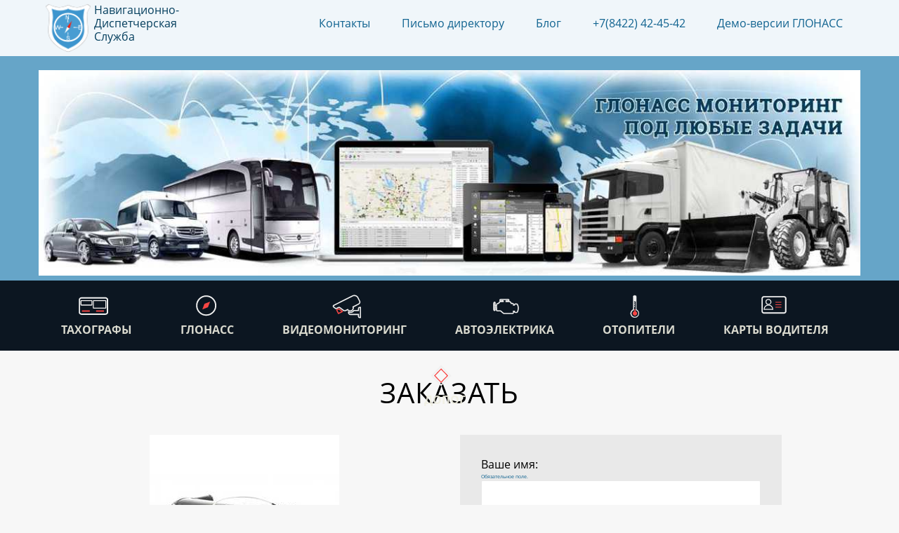

--- FILE ---
content_type: text/html; charset=utf-8
request_url: https://glonassuln.ru/order/heaters/61/
body_size: 7245
content:


<!DOCTYPE html>
<html lang="ru" class="no-js">
<head>
  <meta charset="utf-8">
  <meta name="viewport" content="width=device-width, initial-scale=1">
  <meta http-equiv="X-UA-Compatible" content="ie=edge">

  <!--  SEO -->
  
<title> ПРЕДПУСКОВОЙ ПОДОГРЕВАТЕЛЬ 30SP-24 купить в Ульяновске</title>
<meta name="description" content="">
<meta name="keywords" content="ПОЛЕЗНАЯ ИНФОРМАЦИЯ">

  <meta name="author" content="Andrey Pronin">
  <link rel="image_src" type="image/png" href="/static/apple-touch-icon.png">

  <meta name="yandex-verification" content="c6e6b8aa085af0ad" />
  <meta name="yandex-verification" content="d68a81ee15910554" />
  <meta name="google-site-verification" content="STzycj9vFspljL7eeDUmHO_wh52ZXWUPvLGZ5YIEDFA" />

  <!-- <icon fullpack> -->
  <link rel="icon" href="/static/favicon.ico">
  <link rel="apple-touch-icon" sizes="152x152" href="/static/apple-touch-icon.png">
  <link rel="icon" type="image/png" sizes="32x32" href="/static/favicon-32x32.png">
  <link rel="icon" type="image/png" sizes="16x16" href="/static/favicon-16x16.png">
  <link rel="manifest" href="/static/site.webmanifest">
  <link rel="mask-icon" href="/static/safari-pinned-tab.svg" color="#ffffff">
  <meta name="theme-color" content="#ffffff">


  <!-- Facebook and Twitter integration -->
  
<meta property="og:title" content=" ПРЕДПУСКОВОЙ ПОДОГРЕВАТЕЛЬ 30SP-24 "/>
<meta property="og:description" content="ПРЕДПУСКОВОЙ ПОДОГРЕВАТЕЛЬ 30SP-24"/>

  <meta property="og:url" content="glonassuln.ru/order/heaters/61/"/>
  <meta property="og:site_name" content="ГЛОНАСС"/>

  <!--<meta name="twitter:title" content="" />
  <meta name="twitter:image" content="" />
  <meta name="twitter:url" content="" />
  <meta name="twitter:card" content="summary" /> -->
  <!-- Yandex.Metrika counter -->
  <script type="text/javascript" >
    (function(m,e,t,r,i,k,a){m[i]=m[i]||function(){(m[i].a=m[i].a||[]).push(arguments)};
    m[i].l=1*new Date();
    for (var j = 0; j < document.scripts.length; j++) {if (document.scripts[j].src === r) { return; }}
    k=e.createElement(t),a=e.getElementsByTagName(t)[0],k.async=1,k.src=r,a.parentNode.insertBefore(k,a)})
    (window, document, "script", "https://mc.yandex.ru/metrika/tag.js", "ym");

    ym(98028865, "init", {
        clickmap:true,
        trackLinks:true,
        accurateTrackBounce:true,
        webvisor:true
    });
  </script>
<noscript><div><img src="https://mc.yandex.ru/watch/98028865" style="position:absolute; left:-9999px;" alt="" /></div></noscript>
<!-- /Yandex.Metrika counter -->

  <link rel="stylesheet" href="/static/css/main.css">
  <style>
    @media only screen and (min-width: 1170px) {

    .cd-secondary-nav li {
        margin-left: -14px;
    }
  }

  .work-branches span.adblue-old {
    background-image: url(/static/img/work-branches-icons-old.svg);
    background-position: -222px 0;
    }

    #blog1 .post-intro p a {
        font-size: 1em;
    }


  </style>

  
  

  <script src="/static/js/modernizr.js"></script>
  <script type="applijewelleryion/x-javascript"> addEventListener("load", function() { setTimeout(hideURLbar, 0); }, false); function hideURLbar(){ window.scrollTo(0,1); } </script>
  
  


</head>

<body>

  <!-- RedConnect -->
<!-- <script id="rhlpscrtg" type="text/javascript" charset="utf-8" async="async"
src="https://web.redhelper.ru/service/main.js?c=glonassuln"></script>
<div style="display: none;"><a class="rc-copyright"
href="http://redconnect.ru">Сервис звонка с сайта RedConnect</a></div> -->

<!--/RedConnect -->
  <header class="cd-header">

		<div id="cd-logo">
      <a class="cd-logo" href="/"><img src="/static/img/logo2.png" alt="Логотип навигационная служба">
				<p>
				Навигационно-  <br /> Диспетчерская <br /> Служба
				</p>
			</a>
		</div>
		<nav class="cd-primary-nav">
<!-- if '/photos/' in request.path -->
      
			<ul>
				<!-- inser more links here -->
				<!-- <li><a class=" scroll" href="/about/#achor">О компании</a></li> -->
				<li><a class=" scroll" href="/contacts/#achor">Контакты</a></li>
				<li><a class=" scroll" href="/lette1dir/#achor">Письмо директору</a></li>
				<li><a class=" scroll" href="/blog/#achor">Блог</a></li>
				<li><a href="tel:+78422424542">+7(8422) 42-45-42</a></li>
				
        <li><a href="/catalog/glonass_providers/">Демо-версии ГЛОНАСС</a></li>

        

			</ul>
      
		</nav> <!-- cd-primary-nav -->
	</header>
  <section id="cd-intro">
    <div id="cd-intro-tagline">
      <div class="action-wrapper">
        

  
  <div class="content-wrapper">
    
      <img class="img-responsive" src="/media/cache/55/e9/55e9420848624f03caec44514c0ef976.jpg" alt="новая" title="новая">
    
  </div>




      </div>


    </div>
  </section>

  <div id="achor" class="cd-secondary-nav">
    <a href="#our-principles" class="cd-secondary-nav-trigger">Menu<span></span></a> <!-- button visible on small devices -->
    <nav>
      
      <ul>
        <li>
          
          <a class="" href="/catalog/tachographs/">
            <b>Тахографы</b>
            <span></span><!-- icon -->
          </a>
        </li>
        <li>
          
          <a class="" href="/catalog/glonass/">
            <b>Глонасс</b>
            <span></span><!-- icon -->
          </a>
        </li>
        <li>
          
          <a class="" href="/catalog/video/">
            <b>Видеомониторинг</b>
            <span></span><!-- icon -->
          </a>
        </li>
        <li>
          
          <a class="" href="/catalog/diagnostics/">
            <b>Автоэлектрика</b>
            <span></span><!-- icon -->
          </a>
        </li>
        <li>
          
          <a class="" href="/catalog/heaters/">
            <b>Отопители</b>
            <span></span><!-- icon -->
          </a>
        </li>
        <li>
          
          <a class="" href="/catalog/driving_card/">
            <b>Карты водителя</b>
            <span></span><!-- icon -->
          </a>
        </li>
        <li>
          
          <a class="" href="/catalog/dopog/">
            <b>ДОПОГ</b>
            <span></span><!-- icon -->
          </a>
        </li>
      </ul>
        
    </nav>
  </div> <!-- .cd-secondary-nav -->


<main id="order">
  <h1 class="text-center">ЗАКАЗАТЬ</h1>
  <div class="container">
    <figure  class="col-lg-6 col-md-6 col-sm-12 col-xs-12 ">


        <img class="img-responsive" src="/media/cache/ca/68/ca68280ed6d7338ce7c6ab07dc7a39eb.jpg "
          alt="главная картинка  ПРЕДПУСКОВОЙ ПОДОГРЕВАТЕЛЬ 30SP-24"
          title="главная картинка  ПРЕДПУСКОВОЙ ПОДОГРЕВАТЕЛЬ 30SP-24" />
          <p>Выбрано:</p>
          <h3>ПРЕДПУСКОВОЙ ПОДОГРЕВАТЕЛЬ 30SP-24</h3>
          
            <p> цена по запросу </p>
          
          <p>
          Автоматизированный подогреватель 30SP-24 с тепловой мощностью до 30 кВт.
Подогреватель обеспечивает: надежный разогрев двигателя, его дополнительный догрев  и обогрев салона при работающем двигателе в условиях сильных морозов.
 Самостоятельная работа помпы при отключенном подогревателе.
Надежная работа при низких температурах (до -45 ° C / -49 ° F)
Управляется с пульта управления
Самодиагностика
Автоотключение
Контроль напряжения бортовой сети ТС
Лучше всего подходит для двигателей  крупных грузовых автомобилей, коммерческой техники, автобусов с рабочим объёмом от 20 л.
          </p>
          <p>
            Заполните форму и менеджер свяжется с вами, чтобы обговорить цену, условия оплаты, доставки и установки.
          </p>
          <div class="bottom-description">
            <a class="underlined" href="/catalog/heaters/">
              ПОСМОТРЕТЬ ДРУГИЕ ОТОПИТЕЛИ
            </a>
          </div>
    </figure>

    <div class="col-lg-5 col-md-6 col-sm-12 col-xs-12">
      <div class="contact-form-grid">

        <form action="/order/heaters/61/" method="post">
          <input type='hidden' name='csrfmiddlewaretoken' value='ebcreZshKQEcZVbAJXnmpE9MCjma4R0HrTgilJzYB0pnKhZ66u9ZahxFx88p0qOj' />
          <p>
            
          </p>
          <label for="id_name">Ваше имя:</label>
          <p>
            <ul class="errorlist"><li>Обязательное поле.</li></ul>
          </p>
          <input type="text" class="form-control" id="id_name" name="name"
          ">
          <label for="id_phone">Телефон:</label>
          <p>
            <ul class="errorlist"><li>Обязательное поле.</li></ul>
          </p>
          <input type="tel" class="form-control" id="id_phone" name="phone"
          ">
          <div class="confirm-list">
            <!-- обертка для чекбокса для его позиционирования -->
            <input type="checkbox" id="link-confirm">
            <label for="link-confirm">    Я ознакомлен и принимаю условия документа
              <a target="_blank" href="/pdn/ ">
                "Политика конфиденциальности персональных данных пользвателей"
              </a>
            </label>
            <span id="link"><input class="resp-tab-active" type="submit" value="Отправить"></span>
          </div>
        </form>
      </div>
    </div>
    <div class="clearfix"></div>



  </div>

</main>

  <footer>
    <div class="container">
      <div class="col-md-4 col-xs-6">
        <ul>
          <li><a href="/about/">О компании</a></li>
          <li><a href="/contacts/">Контакты</a></li>
          <li><a href="/lette1dir/">Письмо директору</a></li>
          <li><a href="/blog/#achor">Блог</a></li>
        </ul>
      </div>
      <div class="col-md-4 col-xs-6">
        
        <ul>
          <li>
            
            <a class="" href="/catalog/tachographs/">
              <b>Тахографы</b>

            </a>
          </li>
          <li>
            
            <a class="" href="/catalog/glonass/">
              <b>Глонасс</b>

            </a>
          </li>
          <li>
            
            <a class="" href="/catalog/video/">
              <b>Видеонаблюдение</b>

            </a>
          </li>
          <li>
            
            <a class="" href="/catalog/diagnostics/">
              <b>Диагностика</b>

            </a>
          </li>
          <li>
            
            <a class="" href="/catalog/diagnostics/">
              <b>Отключение мочевины</b>
            </a>
          </li>
          <li>
            <li>
              
              <a class="" href="/catalog/driving_card/">
                <b>Карты водителя</b>
              </a>
            </li>
            <li>
              
              <a class="" href="/catalog/dopog/">
                <b>ДОПОГ</b>
              </a>
            </li>
        </ul>
        

      </div>
      <div class="col-md-4">
        <ul class="social-networks">
          <li style="float: left;">
            <iframe src="https://yandex.ru/sprav/widget/rating-badge/1362629013"; width="150" height="50" frameborder="0"></iframe>
          </li>
        <!-- <a href="viber://pa?chatURI=[public account URI]&text=[message text]"> some text </a> -->
          <!-- <li class="viber">
            <a id="vb_pk" title="Viber" href="viber://add?chat=+79603725342">

              <img src="/static/img/social/viber.png" alt="" title="должен быть установлен Viber">
            </a>
            <a id="vb_mb" title="Viber" href="viber://add?number=79603725342">
              <img src="/static/img/social/viber.png" alt="" title="">
            </a>
          </li> -->
          <li class="watsapp"><a target="_blank" href="https://wa.me/79603725342?text=Я%20заинтересован%20в%20ваших%20услугах"><img src="/static/img/social/wa.png" alt="" title=""></a></li>
          <!-- <li class="fb"><a href="0#"><img src="img/social/facebook@svg.svg" alt="" title=""></a></li> -->
          <!-- <li class="vk"><a href="0#"><img src="/static/img/social/vk%40svg.svg" alt="" title=""></a></li> -->
          <!-- <li class="youtube"><a href="0#"><img src="img/social/youtube@svg.svg" alt="" title=""></a></li> -->
          
          <li class="vk"><a target="_blank" href="https://t.me/glonassuln"><img src="/static/img/social/telega.png" alt="" title=""></a></li>
        </ul>

      </div>
      <div class="clearfix"></div>
      <div class="col-md-8">
        <p>
          Внимание! Данный интернет-сайт носит исключительно информационный
          характер и ни при каких условиях не является публичной офертой,
          определяемой положениями Статьи 437 (2) Гражданского кодекса
          Российской Федерации. Для получения подробной информации о
          наличии и стоимости указанных товаров и (или) услуг, пожалуйста,
          обращайтесь в отдел продаж с помощью специальной формы связи или
          по бесплатному номеру: <br />
          <a href="tel:+78422424542"><b>+7(8422) 42-45-42</b></a>
        </p>
        <a href="/pdn/">
          Политика конфиденциальности персональных данных
        </a>
      </div>
      <div class="col-md-4">
        <p>
          © 2019 ГК «Навигационно-Диспетчерская Служба»
        </p>
        <a href="https://proninteam.ru/" target="_blank">
          <ul class="site-developer">
            <li>
   
    
          <svg class="creators__logo" width="100" viewBox="0 0 150 30" fill="black" xmlns="http://www.w3.org/2000/svg">
            <g clip-path="url(#clip0_301_185)">
              <path d="M30.0742 0V30H0V20H20.0495V0H30.0742Z" fill="black"/>
              <path d="M50.1238 0H40.0991V30H50.1238V0Z" fill="black"/>
              <path d="M10.0247 0H0V10H10.0247V0Z" fill="black"/>
              <path d="M67.6871 30H64.9503V21.76H61.7524V19.7H70.8749V21.76H67.6871V30Z" fill="black"/>
              <path d="M87.2151 30H77.8921V19.7H87.2151V21.76H80.9196V23.75H85.8718V25.81H80.9196V27.94H87.2151V30Z" fill="black"/>
              <path d="M96.7987 30H94.2324L97.721 19.7H100.358L103.846 30H101.28L100.688 28.16H97.3902L96.7987 30ZM97.9917 26.25H100.097L99.0443 22.79L97.9917 26.25Z" fill="black"/>
              <path d="M117.79 24.26L117.239 26.1L116.678 27.94H114.923L113.73 24.26L113.169 29.99H110.903V19.7H113.78L115.805 25.14L117.79 19.7H120.707V29.99H118.442L117.79 24.26Z" fill="black"/>
              <path d="M61.7524 0H67.9277C68.9602 0 69.7021 0.24 70.1632 0.71C70.6344 1.17 70.8649 1.92 70.8649 2.95V4.42C70.8649 5.45 70.6344 6.2 70.1632 6.67C69.7021 7.13 68.9602 7.36 67.9277 7.36H64.399V10.3H61.7524V0ZM68.2284 2.94C68.2284 2.35 67.9377 2.06 67.3462 2.06H64.399V5.3H67.3462C67.9377 5.3 68.2284 5.01 68.2284 4.42V2.94Z" fill="black"/>
              <path d="M77.8921 0H84.1074C85.14 0 85.8918 0.24 86.353 0.71C86.8241 1.17 87.0647 1.92 87.0647 2.95V4.27C87.0647 5.08 86.9244 5.72 86.6537 6.17C86.383 6.62 85.962 6.92 85.3705 7.07L87.2151 10.3H84.328L82.6238 7.21H80.5486V10.3H77.8921V0ZM84.3981 2.94C84.3981 2.35 84.1074 2.06 83.516 2.06H80.5587V5.15H83.516C84.1074 5.15 84.3981 4.86 84.3981 4.27V2.94Z" fill="black"/>
              <path d="M101.19 2.86C101.19 2.29 100.889 2 100.297 2H97.7812C97.1897 2 96.889 2.29 96.889 2.86V7.44C96.889 8.01 97.1897 8.3 97.7812 8.3H100.297C100.889 8.3 101.19 8.01 101.19 7.44V2.86ZM103.856 7.44C103.856 8.44 103.616 9.17 103.144 9.63C102.683 10.08 101.931 10.3 100.889 10.3H97.1897C96.1572 10.3 95.3953 10.08 94.9241 9.63C94.463 9.17 94.2324 8.44 94.2324 7.44V2.86C94.2324 1.86 94.463 1.13 94.9241 0.69C95.3953 0.23 96.1572 0 97.1897 0H100.889C101.921 0 102.673 0.23 103.144 0.69C103.616 1.14 103.856 1.86 103.856 2.86V7.44Z" fill="blacke"/>
              <path d="M133.098 10.3H127.785V8.24H129.108V2.06H127.785V0H133.098V2.06H131.775V8.24H133.098V10.3Z" fill="black"/>
              <path d="M120.708 10.3099H117.65L113.781 4.13395V10.3099H110.874V0.00994873H113.931L117.801 6.18595V0.00994873H120.698V10.3099H120.708Z" fill="black"/>
              <path d="M150 10.3H146.942L143.073 4.13V10.3H140.176V0H143.233L147.103 6.17V0H150V10.3Z" fill="black"/>
            </g>
          </svg>
        </a>
              
            </li>
            <li style="color: grey">
                разработка<br />сайта
            </li>

          </ul>
        </a>

      </div>
    </div>
  </footer>

  <script src="/static/js/jquery-3.3.1.min.js"></script>
  <!-- <script>
  $(document).ready(function(){
    $("a").on('click', function(event) {
      if (this.hash !== "") {
        event.preventDefault();
        var hash = this.hash;
        $('html, body').animate({
          scrollTop: $(hash).offset().bottom
        }, 800, function(){
          window.location.hash = hash;
        });
      }
    });
  });
  </script> -->
<!-- Yandex.Metrika counter -->
<!-- RedHelper -->
<script id="rhlpscrtg" type="text/javascript" charset="utf-8" async="async" 
  src="https://web.redhelper.ru/service/main.js?c=vanusha6766">
</script> 
<!--/Redhelper -->

<script type="text/javascript" >
  (function(m,e,t,r,i,k,a){m[i]=m[i]||function(){(m[i].a=m[i].a||[]).push(arguments)};
  m[i].l=1*new Date();
  for (var j = 0; j < document.scripts.length; j++) {if (document.scripts[j].src === r) { return; }}
  k=e.createElement(t),a=e.getElementsByTagName(t)[0],k.async=1,k.src=r,a.parentNode.insertBefore(k,a)})
  (window, document, "script", "https://mc.yandex.ru/metrika/tag.js", "ym");

  ym(90339457, "init", {
       clickmap:true,
       trackLinks:true,
       accurateTrackBounce:true,
       webvisor:true
  });
</script>
<noscript><div><img src="https://mc.yandex.ru/watch/90339457" style="position:absolute; left:-9999px;" alt="" /></div></noscript>
<!-- /Yandex.Metrika counter -->
  <script src="/static/js/menu.js"></script>
  

<script src="/static/js/call-order.js"></script>


</body>
<style>

</style>
</html>


--- FILE ---
content_type: text/css
request_url: https://glonassuln.ru/static/css/main.css
body_size: 14267
content:
html,body,div,span,applet,object,iframe,h1,h2,h3,h4,h5,h6,p,blockquote,pre,a,abbr,acronym,address,big,cite,code,del,dfn,em,img,ins,kbd,q,s,samp,small,strike,strong,sub,sup,tt,var,b,u,i,center,dl,dt,dd,ol,ul,li,fieldset,form,label,legend,table,caption,tbody,tfoot,thead,tr,th,td,article,aside,canvas,details,embed,figure,figcaption,footer,header,hgroup,menu,nav,output,ruby,section,summary,time,mark,audio,video{margin:0;padding:0;border:0;font-size:100%;font:inherit;vertical-align:baseline}article,aside,details,figcaption,figure,footer,header,hgroup,menu,nav,section,main{display:block}body{line-height:1}ol,ul{list-style:none}blockquote,q{quotes:none}blockquote:before,blockquote:after,q:before,q:after{content:'';content:none}table{border-collapse:collapse;border-spacing:0}/*!
 * Bootstrap v3.4.1 (https://getbootstrap.com/)
 * Copyright 2011-2019 Twitter, Inc.
 * Licensed under MIT (https://github.com/twbs/bootstrap/blob/master/LICENSE)
 *//*! normalize.css v3.0.3 | MIT License | github.com/necolas/normalize.css */.container{padding-right:15px;padding-left:15px;margin-right:auto;margin-left:auto}@media (min-width: 768px){.container{width:750px}}@media (min-width: 992px){.container{width:970px}}@media (min-width: 1200px){.container{width:1170px}}.container-fluid{padding-right:15px;padding-left:15px;margin-right:auto;margin-left:auto}.row{margin-right:-15px;margin-left:-15px}.row-no-gutters{margin-right:0;margin-left:0}.row-no-gutters [class*="col-"]{padding-right:0;padding-left:0}.col-xs-1,.col-sm-1,.col-md-1,.col-lg-1,.col-xs-2,.col-sm-2,.col-md-2,.col-lg-2,.col-xs-3,.col-sm-3,.col-md-3,.col-lg-3,.col-xs-4,.col-sm-4,.col-md-4,.col-lg-4,.col-xs-5,.col-sm-5,.col-md-5,.col-lg-5,.col-xs-6,.col-sm-6,.col-md-6,.col-lg-6,.col-xs-7,.col-sm-7,.col-md-7,.col-lg-7,.col-xs-8,.col-sm-8,.col-md-8,.col-lg-8,.col-xs-9,.col-sm-9,.col-md-9,.col-lg-9,.col-xs-10,.col-sm-10,.col-md-10,.col-lg-10,.col-xs-11,.col-sm-11,.col-md-11,.col-lg-11,.col-xs-12,.col-sm-12,.col-md-12,.col-lg-12{position:relative;min-height:1px;padding-right:15px;padding-left:15px}.col-xs-1,.col-xs-2,.col-xs-3,.col-xs-4,.col-xs-5,.col-xs-6,.col-xs-7,.col-xs-8,.col-xs-9,.col-xs-10,.col-xs-11,.col-xs-12{float:left}.col-xs-12{width:100%}.col-xs-11{width:91.66666667%}.col-xs-10{width:83.33333333%}.col-xs-9{width:75%}.col-xs-8{width:66.66666667%}.col-xs-7{width:58.33333333%}.col-xs-6{width:50%}.col-xs-5{width:41.66666667%}.col-xs-4{width:33.33333333%}.col-xs-3{width:25%}.col-xs-2{width:16.66666667%}.col-xs-1{width:8.33333333%}.col-xs-pull-12{right:100%}.col-xs-pull-11{right:91.66666667%}.col-xs-pull-10{right:83.33333333%}.col-xs-pull-9{right:75%}.col-xs-pull-8{right:66.66666667%}.col-xs-pull-7{right:58.33333333%}.col-xs-pull-6{right:50%}.col-xs-pull-5{right:41.66666667%}.col-xs-pull-4{right:33.33333333%}.col-xs-pull-3{right:25%}.col-xs-pull-2{right:16.66666667%}.col-xs-pull-1{right:8.33333333%}.col-xs-pull-0{right:auto}.col-xs-push-12{left:100%}.col-xs-push-11{left:91.66666667%}.col-xs-push-10{left:83.33333333%}.col-xs-push-9{left:75%}.col-xs-push-8{left:66.66666667%}.col-xs-push-7{left:58.33333333%}.col-xs-push-6{left:50%}.col-xs-push-5{left:41.66666667%}.col-xs-push-4{left:33.33333333%}.col-xs-push-3{left:25%}.col-xs-push-2{left:16.66666667%}.col-xs-push-1{left:8.33333333%}.col-xs-push-0{left:auto}.col-xs-offset-12{margin-left:100%}.col-xs-offset-11{margin-left:91.66666667%}.col-xs-offset-10{margin-left:83.33333333%}.col-xs-offset-9{margin-left:75%}.col-xs-offset-8{margin-left:66.66666667%}.col-xs-offset-7{margin-left:58.33333333%}.col-xs-offset-6{margin-left:50%}.col-xs-offset-5{margin-left:41.66666667%}.col-xs-offset-4{margin-left:33.33333333%}.col-xs-offset-3{margin-left:25%}.col-xs-offset-2{margin-left:16.66666667%}.col-xs-offset-1{margin-left:8.33333333%}.col-xs-offset-0{margin-left:0%}@media (min-width: 768px){.col-sm-1,.col-sm-2,.col-sm-3,.col-sm-4,.col-sm-5,.col-sm-6,.col-sm-7,.col-sm-8,.col-sm-9,.col-sm-10,.col-sm-11,.col-sm-12{float:left}.col-sm-12{width:100%}.col-sm-11{width:91.66666667%}.col-sm-10{width:83.33333333%}.col-sm-9{width:75%}.col-sm-8{width:66.66666667%}.col-sm-7{width:58.33333333%}.col-sm-6{width:50%}.col-sm-5{width:41.66666667%}.col-sm-4{width:33.33333333%}.col-sm-3{width:25%}.col-sm-2{width:16.66666667%}.col-sm-1{width:8.33333333%}.col-sm-pull-12{right:100%}.col-sm-pull-11{right:91.66666667%}.col-sm-pull-10{right:83.33333333%}.col-sm-pull-9{right:75%}.col-sm-pull-8{right:66.66666667%}.col-sm-pull-7{right:58.33333333%}.col-sm-pull-6{right:50%}.col-sm-pull-5{right:41.66666667%}.col-sm-pull-4{right:33.33333333%}.col-sm-pull-3{right:25%}.col-sm-pull-2{right:16.66666667%}.col-sm-pull-1{right:8.33333333%}.col-sm-pull-0{right:auto}.col-sm-push-12{left:100%}.col-sm-push-11{left:91.66666667%}.col-sm-push-10{left:83.33333333%}.col-sm-push-9{left:75%}.col-sm-push-8{left:66.66666667%}.col-sm-push-7{left:58.33333333%}.col-sm-push-6{left:50%}.col-sm-push-5{left:41.66666667%}.col-sm-push-4{left:33.33333333%}.col-sm-push-3{left:25%}.col-sm-push-2{left:16.66666667%}.col-sm-push-1{left:8.33333333%}.col-sm-push-0{left:auto}.col-sm-offset-12{margin-left:100%}.col-sm-offset-11{margin-left:91.66666667%}.col-sm-offset-10{margin-left:83.33333333%}.col-sm-offset-9{margin-left:75%}.col-sm-offset-8{margin-left:66.66666667%}.col-sm-offset-7{margin-left:58.33333333%}.col-sm-offset-6{margin-left:50%}.col-sm-offset-5{margin-left:41.66666667%}.col-sm-offset-4{margin-left:33.33333333%}.col-sm-offset-3{margin-left:25%}.col-sm-offset-2{margin-left:16.66666667%}.col-sm-offset-1{margin-left:8.33333333%}.col-sm-offset-0{margin-left:0%}}@media (min-width: 992px){.col-md-1,.col-md-2,.col-md-3,.col-md-4,.col-md-5,.col-md-6,.col-md-7,.col-md-8,.col-md-9,.col-md-10,.col-md-11,.col-md-12{float:left}.col-md-12{width:100%}.col-md-11{width:91.66666667%}.col-md-10{width:83.33333333%}.col-md-9{width:75%}.col-md-8{width:66.66666667%}.col-md-7{width:58.33333333%}.col-md-6{width:50%}.col-md-5{width:41.66666667%}.col-md-4{width:33.33333333%}.col-md-3{width:25%}.col-md-2{width:16.66666667%}.col-md-1{width:8.33333333%}.col-md-pull-12{right:100%}.col-md-pull-11{right:91.66666667%}.col-md-pull-10{right:83.33333333%}.col-md-pull-9{right:75%}.col-md-pull-8{right:66.66666667%}.col-md-pull-7{right:58.33333333%}.col-md-pull-6{right:50%}.col-md-pull-5{right:41.66666667%}.col-md-pull-4{right:33.33333333%}.col-md-pull-3{right:25%}.col-md-pull-2{right:16.66666667%}.col-md-pull-1{right:8.33333333%}.col-md-pull-0{right:auto}.col-md-push-12{left:100%}.col-md-push-11{left:91.66666667%}.col-md-push-10{left:83.33333333%}.col-md-push-9{left:75%}.col-md-push-8{left:66.66666667%}.col-md-push-7{left:58.33333333%}.col-md-push-6{left:50%}.col-md-push-5{left:41.66666667%}.col-md-push-4{left:33.33333333%}.col-md-push-3{left:25%}.col-md-push-2{left:16.66666667%}.col-md-push-1{left:8.33333333%}.col-md-push-0{left:auto}.col-md-offset-12{margin-left:100%}.col-md-offset-11{margin-left:91.66666667%}.col-md-offset-10{margin-left:83.33333333%}.col-md-offset-9{margin-left:75%}.col-md-offset-8{margin-left:66.66666667%}.col-md-offset-7{margin-left:58.33333333%}.col-md-offset-6{margin-left:50%}.col-md-offset-5{margin-left:41.66666667%}.col-md-offset-4{margin-left:33.33333333%}.col-md-offset-3{margin-left:25%}.col-md-offset-2{margin-left:16.66666667%}.col-md-offset-1{margin-left:8.33333333%}.col-md-offset-0{margin-left:0%}}@media (min-width: 1200px){.col-lg-1,.col-lg-2,.col-lg-3,.col-lg-4,.col-lg-5,.col-lg-6,.col-lg-7,.col-lg-8,.col-lg-9,.col-lg-10,.col-lg-11,.col-lg-12{float:left}.col-lg-12{width:100%}.col-lg-11{width:91.66666667%}.col-lg-10{width:83.33333333%}.col-lg-9{width:75%}.col-lg-8{width:66.66666667%}.col-lg-7{width:58.33333333%}.col-lg-6{width:50%}.col-lg-5{width:41.66666667%}.col-lg-4{width:33.33333333%}.col-lg-3{width:25%}.col-lg-2{width:16.66666667%}.col-lg-1{width:8.33333333%}.col-lg-pull-12{right:100%}.col-lg-pull-11{right:91.66666667%}.col-lg-pull-10{right:83.33333333%}.col-lg-pull-9{right:75%}.col-lg-pull-8{right:66.66666667%}.col-lg-pull-7{right:58.33333333%}.col-lg-pull-6{right:50%}.col-lg-pull-5{right:41.66666667%}.col-lg-pull-4{right:33.33333333%}.col-lg-pull-3{right:25%}.col-lg-pull-2{right:16.66666667%}.col-lg-pull-1{right:8.33333333%}.col-lg-pull-0{right:auto}.col-lg-push-12{left:100%}.col-lg-push-11{left:91.66666667%}.col-lg-push-10{left:83.33333333%}.col-lg-push-9{left:75%}.col-lg-push-8{left:66.66666667%}.col-lg-push-7{left:58.33333333%}.col-lg-push-6{left:50%}.col-lg-push-5{left:41.66666667%}.col-lg-push-4{left:33.33333333%}.col-lg-push-3{left:25%}.col-lg-push-2{left:16.66666667%}.col-lg-push-1{left:8.33333333%}.col-lg-push-0{left:auto}.col-lg-offset-12{margin-left:100%}.col-lg-offset-11{margin-left:91.66666667%}.col-lg-offset-10{margin-left:83.33333333%}.col-lg-offset-9{margin-left:75%}.col-lg-offset-8{margin-left:66.66666667%}.col-lg-offset-7{margin-left:58.33333333%}.col-lg-offset-6{margin-left:50%}.col-lg-offset-5{margin-left:41.66666667%}.col-lg-offset-4{margin-left:33.33333333%}.col-lg-offset-3{margin-left:25%}.col-lg-offset-2{margin-left:16.66666667%}.col-lg-offset-1{margin-left:8.33333333%}.col-lg-offset-0{margin-left:0%}}.clearfix:before,.clearfix:after,.dl-horizontal dd:before,.dl-horizontal dd:after,.container:before,.container:after,.container-fluid:before,.container-fluid:after,.row:before,.row:after,.form-horizontal .form-group:before,.form-horizontal .form-group:after,.btn-toolbar:before,.btn-toolbar:after,.btn-group-vertical>.btn-group:before,.btn-group-vertical>.btn-group:after,.nav:before,.nav:after,.navbar:before,.navbar:after,.navbar-header:before,.navbar-header:after,.navbar-collapse:before,.navbar-collapse:after,.pager:before,.pager:after,.panel-body:before,.panel-body:after,.modal-header:before,.modal-header:after,.modal-footer:before,.modal-footer:after{display:table;content:""}.clearfix:after,.dl-horizontal dd:after,.container:after,.container-fluid:after,.row:after,.form-horizontal .form-group:after,.btn-toolbar:after,.btn-group-vertical>.btn-group:after,.nav:after,.navbar:after,.navbar-header:after,.navbar-collapse:after,.pager:after,.panel-body:after,.modal-header:after,.modal-footer:after{clear:both}.img-responsive{display:block;max-width:100%;height:auto}#Choco_overlay{background:#fff;position:fixed;top:0;left:0;z-index:1000;width:100%;height:100%;display:none;padding:0;margin:0}#Choco_content{display:none;width:800px;height:600px;z-index:1001;position:fixed;left:50%;top:50%;margin-left:-400px;margin-top:-300px;border-top:1px solid transparent}#Choco_left_arrow{float:left;background-image:url(../images/left.svg);background-position:12%;left:-14%}#Choco_right_arrow{float:right;background-image:url(../images/right.svg);background-position:88%;left:14%}.Choco_arrows{background-repeat:no-repeat;display:none;position:relative;cursor:pointer;width:49%;top:-100%;height:100%;margin-top:-30px}#Choco_container_photo{text-align:center;width:800px;height:600px}#Choco_container_description{padding:0;height:26px;width:100%;color:#fff;clear:both;position:relative;font-size:12px;margin-top:-5px;overflow:hidden;visibility:hidden}#Choco_container_title{float:left;padding:5px}#Choco_container_via{padding:5px;float:right}#Choco_container_via a{color:gray}#Choco_container_via a:hover{color:white;background:gray}#Choco_close{width:40px;height:40px;position:relative;z-index:1003;background-repeat:no-repeat;cursor:pointer;margin-left:-120px;float:right}#Choco_loading{width:9px;height:11px;background-repeat:no-repeat;z-index:1002;cursor:pointer;float:right;margin-top:-20px;display:none}#Choco_bigImage{display:none;position:relative;width:100%;height:100%;margin-top:-5px}input,textarea{font-size:16px;font-size:1rem;border:none;margin:0;border-radius:0}input[type=tel]::-ms-clear{display:none}input[type=submit]{-webkit-appearance:none;-moz-appearance:none;-ms-appearance:none;-o-appearance:none;appearance:none}input:focus::-webkit-input-placeholder{color:transparent}input:focus::-webkit-input-placeholder input:focus:-moz-placeholder{color:transparent}input:focus::-webkit-input-placeholder input:focus::-moz-placeholder{color:transparent}input:focus::-webkit-input-placeholder input:focus:-ms-input-placeholder{color:transparent}.cd-container{width:90%;max-width:768px;margin:0 auto}.cd-container:after{content:"";display:table;clear:both}.cd-form-wrapper{position:relative;margin:2em auto}@media only screen and (min-width: 768px){.cd-form-wrapper{margin:1em auto}}.cd-form{position:relative;width:100%;height:100px;background:white}@media only screen and (min-width: 768px){.cd-form{height:180px}}.cd-form .cd-loading{position:absolute;bottom:0;left:0;height:3%;width:100%;background-color:#66A5C8;-webkit-transform-origin:0 50%;-ms-transform-origin:0 50%;transform-origin:0 50%;-webkit-transform:scaleX(0);-ms-transform:scaleX(0);transform:scaleX(0);visibility:hidden;-webkit-transition:-webkit-transform 3s;transition:-webkit-transform 3s;-o-transition:transform 3s;transition:transform 3s;transition:transform 3s, -webkit-transform 3s;z-index:3}.no-csstransitions .cd-form .cd-loading{display:none}.cd-form.is-submitted .cd-loading{visibility:visible;-webkit-transform:scaleX(1);-ms-transform:scaleX(1);transform:scaleX(1)}.cd-label,.cd-email,.cd-submit{position:absolute}.cd-label{color:#080808;left:18px;top:20%;text-transform:uppercase;font-size:11px;font-size:0.6875rem;font-weight:700;opacity:1;-webkit-transform:translate3d(0, 0, 0);-ms-transform:translate3d(0, 0, 0);transform:translate3d(0, 0, 0);-webkit-transition:-webkit-transform 0.3s, opacity 0.3s;-webkit-transition:opacity 0.3s, -webkit-transform 0.3s;transition:opacity 0.3s, -webkit-transform 0.3s;-o-transition:transform 0.3s, opacity 0.3s;transition:transform 0.3s, opacity 0.3s;transition:transform 0.3s, opacity 0.3s, -webkit-transform 0.3s;z-index:2}.is-active .cd-label{opacity:0;-webkit-transform:translate3d(0, -200%, 0);-ms-transform:translate3d(0, -200%, 0);transform:translate3d(0, -200%, 0)}@media only screen and (min-width: 768px){.cd-label{left:40px}}.cd-email,.cd-submit{width:100%;bottom:0}.cd-email:focus,.cd-submit:focus{outline:none}.cd-email{top:0;left:0;height:100%;background:transparent;padding-left:18px;font-weight:300;color:#444d65;-webkit-transition:height 0.3s, background-color 0.3s;-o-transition:height 0.3s, background-color 0.3s;transition:height 0.3s, background-color 0.3s;z-index:1}.cd-email::-webkit-input-placeholder{color:#66A5C8}.cd-email::-moz-placeholder{color:#66A5C8}.cd-email:-moz-placeholder{color:#66A5C8}.cd-email:-ms-input-placeholder{color:#66A5C8}.is-active .cd-email{height:50%}.cd-email:focus{background-color:#E9E9E9}@media only screen and (min-width: 768px){.cd-email{padding-left:40px;font-size:3em;text-align:center}}.cd-submit{top:50%;cursor:pointer;background-color:#444d65;color:white;text-transform:uppercase;font-weight:700;display:none;-webkit-font-smoothing:antialiased;-moz-osx-font-smoothing:grayscale;-webkit-transition:background-color 0.2s;-o-transition:background-color 0.2s;transition:background-color 0.2s;z-index:2;line-height:50px}.is-active .cd-submit{display:block;-webkit-animation:cd-bounce-in ease-out 0.4s;animation:cd-bounce-in ease-out 0.4s}.no-touch .cd-submit:hover,.cd-submit:focus{background-color:#0AA050;-webkit-transition:1s ease;-o-transition:1s ease;transition:1s ease}@media only screen and (min-width: 768px){.cd-submit{line-height:90px}}@-webkit-keyframes cd-bounce-in{0%{top:100%}60%{top:45%}100%{top:50%}}@keyframes cd-bounce-in{0%{top:100%}60%{top:45%}100%{top:50%}}.cd-response{position:absolute;bottom:110%;left:0;padding:1.4em;color:white;font-size:14px;font-size:0.875rem;-webkit-font-smoothing:antialiased;-moz-osx-font-smoothing:grayscale;z-index:3;visibility:hidden;opacity:0;-webkit-transform:translateY(-20px);-ms-transform:translateY(-20px);transform:translateY(-20px);-webkit-transition:-webkit-transform 0.3s 0s, opacity 0.3s 0s, visibility 0s .3s;-webkit-transition:opacity 0.3s 0s, visibility 0s .3s, -webkit-transform 0.3s 0s;transition:opacity 0.3s 0s, visibility 0s .3s, -webkit-transform 0.3s 0s;-o-transition:transform 0.3s 0s, opacity 0.3s 0s, visibility 0s .3s;transition:transform 0.3s 0s, opacity 0.3s 0s, visibility 0s .3s;transition:transform 0.3s 0s, opacity 0.3s 0s, visibility 0s .3s, -webkit-transform 0.3s 0s}.cd-response::after{content:'';position:absolute;top:100%;left:20px;display:inline-block;width:0;height:0;border:10px solid transparent}.cd-response.cd-response-error{background-color:#e36767}.cd-response.cd-response-error::after{border-top-color:#e36767}.cd-response.cd-response-notification{background-color:#7f8ba9}.cd-response.cd-response-notification::after{border-top-color:#7f8ba9}.cd-response.is-visible{visibility:visible;opacity:1;-webkit-transform:translateY(0);-ms-transform:translateY(0);transform:translateY(0);-webkit-transition:-webkit-transform 0.3s 0s, opacity 0.3s 0s, visibility 0s 0s;-webkit-transition:opacity 0.3s 0s, visibility 0s 0s, -webkit-transform 0.3s 0s;transition:opacity 0.3s 0s, visibility 0s 0s, -webkit-transform 0.3s 0s;-o-transition:transform 0.3s 0s, opacity 0.3s 0s, visibility 0s 0s;transition:transform 0.3s 0s, opacity 0.3s 0s, visibility 0s 0s;transition:transform 0.3s 0s, opacity 0.3s 0s, visibility 0s 0s, -webkit-transform 0.3s 0s}.cd-response-success{position:absolute;bottom:0;left:0;height:50%;width:100%;background-color:#92c195;-webkit-transform-origin:50% 100%;-ms-transform-origin:50% 100%;transform-origin:50% 100%;-webkit-transform:scaleY(0);-ms-transform:scaleY(0);transform:scaleY(0);visibility:hidden;-webkit-transition:-webkit-transform .3s 0s, visibility 0s .3s;-webkit-transition:visibility 0s .3s, -webkit-transform .3s 0s;transition:visibility 0s .3s, -webkit-transform .3s 0s;-o-transition:transform .3s 0s, visibility 0s .3s;transition:transform .3s 0s, visibility 0s .3s;transition:transform .3s 0s, visibility 0s .3s, -webkit-transform .3s 0s;z-index:3}.cd-response-success p{position:absolute;text-align:center;width:100%;left:50%;top:50%;bottom:auto;right:auto;-webkit-transform:translateX(-50%) translateY(-50%);-ms-transform:translateX(-50%) translateY(-50%);transform:translateX(-50%) translateY(-50%);color:white;opacity:0;-webkit-transition:opacity 0.3s 0s;-o-transition:opacity 0.3s 0s;transition:opacity 0.3s 0s}.cd-response-success.slide-in{visibility:visible;-webkit-transform:scaleY(1);-ms-transform:scaleY(1);transform:scaleY(1);-webkit-transition:-webkit-transform .3s 0s, visibility 0s 0s;-webkit-transition:visibility 0s 0s, -webkit-transform .3s 0s;transition:visibility 0s 0s, -webkit-transform .3s 0s;-o-transition:transform .3s 0s, visibility 0s 0s;transition:transform .3s 0s, visibility 0s 0s;transition:transform .3s 0s, visibility 0s 0s, -webkit-transform .3s 0s}.cd-response-success.slide-in p{opacity:1;-webkit-transition:opacity 0.3s 0.3s;-o-transition:opacity 0.3s 0.3s;transition:opacity 0.3s 0.3s}@font-face{font-family:'Open Sans';src:url("../fonts/opensans/OpenSans-SemiBoldItalic.eot");src:local("../fonts/opensans/Open Sans SemiBold Italic"),local("OpenSans-SemiBoldItalic"),url("../fonts/opensans/OpenSans-SemiBoldItalic.eot?#iefix") format("embedded-opentype"),url("../fonts/opensans/OpenSans-SemiBoldItalic.woff") format("woff"),url("../fonts/opensans/OpenSans-SemiBoldItalic.ttf") format("truetype");font-weight:600;font-style:italic}@font-face{font-family:'Open Sans';src:url("../fonts/opensans/OpenSans-LightItalic.eot");src:local("Open Sans Light Italic"),local("OpenSans-LightItalic"),url("../fonts/opensans/OpenSans-LightItalic.eot?#iefix") format("embedded-opentype"),url("../fonts/opensans/OpenSans-LightItalic.woff") format("woff"),url("../fonts/opensans/OpenSans-LightItalic.ttf") format("truetype");font-weight:300;font-style:italic}@font-face{font-family:'Open Sans';src:url("../fonts/opensans/OpenSans-Bold.eot");src:local("Open Sans Bold"),local("OpenSans-Bold"),url("../fonts/opensans/OpenSans-Bold.eot?#iefix") format("embedded-opentype"),url("../fonts/opensans/OpenSans-Bold.woff") format("woff"),url("../fonts/opensans/OpenSans-Bold.ttf") format("truetype");font-weight:bold;font-style:normal}@font-face{font-family:'Open Sans';src:url("../fonts/opensans/OpenSans-ExtraBoldItalic.eot");src:local("Open Sans ExtraBold Italic"),local("OpenSans-ExtraBoldItalic"),url("../fonts/opensans/OpenSans-ExtraBoldItalic.eot?#iefix") format("embedded-opentype"),url("../fonts/opensans/OpenSans-ExtraBoldItalic.woff") format("woff"),url("../fonts/opensans/OpenSans-ExtraBoldItalic.ttf") format("truetype");font-weight:800;font-style:italic}@font-face{font-family:'Open Sans';src:url("../fonts/opensans/OpenSans-Light.eot");src:local("Open Sans Light"),local("OpenSans-Light"),url("../fonts/opensans/OpenSans-Light.eot?#iefix") format("embedded-opentype"),url("../fonts/opensans/OpenSans-Light.woff") format("woff"),url("../fonts/opensans/OpenSans-Light.ttf") format("truetype");font-weight:300;font-style:normal}@font-face{font-family:'Open Sans';src:url("../fonts/opensans/OpenSans-Italic.eot");src:local("Open Sans Italic"),local("OpenSans-Italic"),url("../fonts/opensans/OpenSans-Italic.eot?#iefix") format("embedded-opentype"),url("../fonts/opensans/OpenSans-Italic.woff") format("woff"),url("../fonts/opensans/OpenSans-Italic.ttf") format("truetype");font-weight:normal;font-style:italic}@font-face{font-family:'Open Sans';src:url("../fonts/opensans/OpenSans-Regular.eot");src:local("Open Sans Regular"),local("OpenSans-Regular"),url("../fonts/opensans/OpenSans-Regular.eot?#iefix") format("embedded-opentype"),url("../fonts/opensans/OpenSans-Regular.woff") format("woff"),url("../fonts/opensans/OpenSans-Regular.ttf") format("truetype");font-weight:normal;font-style:normal}@font-face{font-family:'Open Sans';src:url("../fonts/opensans/OpenSans-SemiBold.eot");src:local("Open Sans SemiBold"),local("OpenSans-SemiBold"),url("../fonts/opensans/OpenSans-SemiBold.eot?#iefix") format("embedded-opentype"),url("../fonts/opensans/OpenSans-SemiBold.woff") format("woff"),url("../fonts/opensans/OpenSans-SemiBold.ttf") format("truetype");font-weight:600;font-style:normal}@font-face{font-family:'Open Sans';src:url("../fonts/opensans/OpenSans-ExtraBold.eot");src:local("Open Sans ExtraBold"),local("OpenSans-ExtraBold"),url("../fonts/opensans/OpenSans-ExtraBold.eot?#iefix") format("embedded-opentype"),url("../fonts/opensans/OpenSans-ExtraBold.woff") format("woff"),url("../fonts/opensans/OpenSans-ExtraBold.ttf") format("truetype");font-weight:800;font-style:normal}@font-face{font-family:'Open Sans';src:url("../fonts/opensans/OpenSans-BoldItalic.eot");src:local("Open Sans Bold Italic"),local("OpenSans-BoldItalic"),url("../fonts/opensans/OpenSans-BoldItalic.eot?#iefix") format("embedded-opentype"),url("../fonts/opensans/OpenSans-BoldItalic.woff") format("woff"),url("../fonts/opensans/OpenSans-BoldItalic.ttf") format("truetype");font-weight:bold;font-style:italic}*,*::after,*::before{-webkit-box-sizing:border-box;box-sizing:border-box}html{font-size:62.5%}body{font-family:"Open Sans", sans-serif;font-weight:400;line-height:1.563;background-color:#F7F7F7}body strong{font-weight:bold}body em{font-style:italic}body::-webkit-scrollbar{width:8px}body::-webkit-scrollbar-thumb{background-color:#565656;border-radius:5px}body::-webkit-scrollbar-track{-webkit-box-shadow:inset 0 0 6px rgba(0,0,0,0.3)}@media only screen and (min-width: 768px){body .has-top-margin{-webkit-animation:animate-margin-top 0.3s;animation:animate-margin-top 0.3s;margin-top:70px}}body i{font-size:.8em}body h1{font-size:3em;letter-spacing:1px;line-height:1}@media only screen and (min-width: 768px){body h1{font-size:4em}}body h2{font-size:2em}@media only screen and (min-width: 768px){body h2{font-size:2.5em}}body h3{font-size:2em}body p{font-size:1.6em}body a{font-size:1.6em;color:#106390;outline:none;text-decoration:none}body a:hover{text-decoration:none;color:#053F5E;-webkit-transition:all 1s ease;-o-transition:all 1s ease;transition:all 1s ease}body a:visited{text-decoration:none;color:#106390}body a:active{text-decoration:none;color:#053F5E}body a:link{text-decoration:none;color:#106390}body .container{width:95%;max-width:1200px;margin:0 auto}.text-center{text-align:center}.red{background:red;color:white}a.underlined{-webkit-transition:border-width 0.6s linear;-o-transition:border-width 0.6s linear;transition:border-width 0.6s linear}a.underlined:hover{border-bottom:solid 2px #65D096}.work-branches{margin:2em 0}.work-branches a{color:#080808}.work-branches article:hover{color:#053F5E;text-shadow:0 1px 3px rgba(0,0,0,0.1);-webkit-transition:all 2s;-o-transition:all 2s;transition:all 2s}.work-branches article:hover h2{text-decoration:underline;-webkit-text-decoration-color:#0AA050;text-decoration-color:#0AA050;-webkit-transition:-webkit-text-decoration 0.6s linear;transition:-webkit-text-decoration 0.6s linear;-o-transition:text-decoration 0.6s linear;transition:text-decoration 0.6s linear;transition:text-decoration 0.6s linear, -webkit-text-decoration 0.6s linear}.work-branches h1{margin:1em 0}.work-branches h2{font-size:2em;display:inline-block;vertical-align:middle;line-height:1}.work-branches p{color:#080808}.work-branches ul{list-style:none;margin:0 0 1.5em 0}.work-branches ul li{color:#080808;font-size:1em}.work-branches ul li::before{content:"\2022";font-size:1em;color:#66A5C8;font-weight:bold;display:inline-block;width:1em;margin:0 0 0 -1em}.work-branches span{display:inline-block;vertical-align:middle;margin:0 5px 2px 0;background-image:url(../img/work-branches-icons.svg);height:35px;width:45px}.work-branches span.tachograf{background-position:-17px 0}.work-branches span.glonass{background-position:-67px 0}.work-branches span.video{background-position:-110px -1px}.work-branches span.diagnostic{background-position:-167px 0}.work-branches span.adblue{background-position:-222px 0}.work-branches span.driving-cards{background-position:-278px 0}.work-branches span.dopog{background-position:-329px 0}.work-branches img{vertical-align:middle;margin:0 .5em 0 0;height:50px;width:50px}div#about h1{margin:1em 0}div#about img{margin:0 0 4em 0}div#about ul{list-style:none}div#about ul li{margin:1em 0;font-size:1.6em}div#about ul li::before{content:"\2022";font-size:1em;color:#66A5C8;font-weight:bold;display:inline-block;width:1em;margin:0 0 0 -1em}#contacts{padding:4em 0}#contacts div{margin-top:2em}#contacts ul{margin:2em 0}#letter{padding:4em 0}#letter div{margin-top:2em}@-webkit-keyframes cd-mask-wrapper{0%{-webkit-transform:translateX(50%)}100%{-webkit-transform:translateX(0)}}@keyframes cd-mask-wrapper{0%{-webkit-transform:translateX(50%);-ms-transform:translateX(50%);transform:translateX(50%)}100%{-webkit-transform:translateX(0);-ms-transform:translateX(0);transform:translateX(0)}}@-webkit-keyframes cd-mask-content{0%{-webkit-transform:translateX(-100%)}100%{-webkit-transform:translateX(0)}}@keyframes cd-mask-content{0%{-webkit-transform:translateX(-100%);-ms-transform:translateX(-100%);transform:translateX(-100%)}100%{-webkit-transform:translateX(0);-ms-transform:translateX(0);transform:translateX(0)}}@-webkit-keyframes cd-pulse{0%,30.8%{opacity:0}15.4%,46.2%,61.5%,70%{opacity:1}100%{opacity:0}}@keyframes cd-pulse{0%,30.8%{opacity:0}15.4%,46.2%,61.5%,70%{opacity:1}100%{opacity:0}}@-webkit-keyframes cd-reveal-up{0%{opacity:1;-webkit-transform:translateY(100%)}100%{opacity:1;-webkit-transform:translateY(0)}}@keyframes cd-reveal-up{0%{opacity:1;-webkit-transform:translateY(100%);-ms-transform:translateY(100%);transform:translateY(100%)}100%{opacity:1;-webkit-transform:translateY(0);-ms-transform:translateY(0);transform:translateY(0)}}@-webkit-keyframes cd-reveal-down{0%{opacity:1;-webkit-transform:translateY(-100%)}100%{opacity:1;-webkit-transform:translateY(0)}}@keyframes cd-reveal-down{0%{opacity:1;-webkit-transform:translateY(-100%);-ms-transform:translateY(-100%);transform:translateY(-100%)}100%{opacity:1;-webkit-transform:translateY(0);-ms-transform:translateY(0);transform:translateY(0)}}.post-meta{margin:5em 0  0  0}.post-meta img{width:30px;height:30px;border-radius:50%}.post-meta ul{display:inline}.post-meta ul li{display:inline-block;vertical-align:middle;margin:0 1em 0 0}.blog-post{margin:2em 0}.blog-post h1{margin:0 0 1em 0;line-height:1.5}.blog-post p{margin:.5em 0}.blog-post b{font-weight:bold}.blog-post i{font-style:italic;font-size:1em}.blog-post a{font-size:1em}.blog-post ul li{font-size:1.6em}.blog-post td{font-size:1.6em;padding:.5em}.blog-post tr:nth-child(even){background:#66A5C8}.video{width:100%;display:block}.gallery{margin:1em 0}.gallery figure{margin:1em 0}#blog1{display:block}#blog1 .row{margin:0 0 3em 0}#blog1 .post-intro h3{line-height:1em;margin:.5em 0}#blog1 .post-intro a{color:#080808}#blog1 .post-intro a:hover{color:#106390}#blog1 .post-intro .lead{margin:0 0 0 -15px}#blog1 .post-intro img{margin:5px 0 0 -15px;display:block;max-width:100%;height:auto}#blog1 .post-intro a.btn-blog{float:right;display:inline-block;padding:.5em 1em;border:1px solid #66A5C8;color:#106390;border-radius:2px;margin:.5em 0}#blog1 .post-intro a.btn-blog:hover{border-color:#0AA050;background:#65D096;color:#fff;-webkit-transition:1s ease-out;-o-transition:1s ease-out;transition:1s ease-out}.blog-tags a{display:inline-block;padding:.2em .5em;border:1px solid #66A5C8;border-radius:2px;margin:.1em}.blog-tags a:nth-of-type(1){margin:.5em .1em .1em .1em}.blog-tags a:hover{border-color:#0AA050;background:#65D096;color:#fff;-webkit-transition:1s ease-out;-o-transition:1s ease-out;transition:1s ease-out}#aside1{display:block}.sticky{position:fixed;z-index:3}.pagination{padding:0 0 1em 0;width:90%;max-width:768px;margin:2em auto 4em;text-align:center}.pagination li{display:none;border-radius:2px;border:1px solid #66A5C8;padding:.6em .8em}.pagination li:hover{background:#65D096;border-color:#0AA050;-webkit-transition:all 1s;-o-transition:all 1s;transition:all 1s}.pagination li:hover a{color:#FFF}@media only screen and (min-width: 400px){.pagination li{display:inline-block}}.pagination li.current{font-size:1.6em;background:#65D096;border-color:#0AA050;color:#F7F7F7;padding:.6em .8em}.pagination li.button{display:inline-block;width:50px;height:auto;background-image:url("../img/cd-icon-arrow-2.svg");background-repeat:no-repeat;background-position:center}.pagination li.button a{color:transparent}.pagination li.button:last-of-type{-webkit-transform:rotate(180deg);-ms-transform:rotate(180deg);transform:rotate(180deg)}.pagination li.button:hover{background-image:url("../img/cd-icon-arrow-2-white.svg");-webkit-transition:all 1s;-o-transition:all 1s;transition:all 1s}.new-gallery-wrapper{margin:1em -15px}.new-gallery-wrapper figcaption{display:block;height:4em}.cd-header{position:absolute;top:0;left:0;width:100%;height:50px;-webkit-box-shadow:0 1px 3px rgba(0,0,0,0.2);box-shadow:0 1px 3px rgba(0,0,0,0.2);background-color:#030d18;z-index:3}@media only screen and (min-width: 1030px){.cd-header{height:80px;background-color:rgba(255,255,255,0.9);-webkit-box-shadow:none;box-shadow:none}}#cd-logo{float:left;margin:5px 0 0 5%}#cd-logo img{height:40px}#cd-logo p{display:inline-block;vertical-align:top;font-size:.6em;color:#fff;line-height:1.2em}@media only screen and (min-width: 1030px){#cd-logo{margin:5px 0 0 5%}#cd-logo img{height:70px}#cd-logo p{font-size:1em;color:#053F5E}}@media only screen and (min-width: 1000px){#cd-logo.is-hidden{opacity:0;position:fixed;left:-20%;margin-left:0;-webkit-transition:left 0.3s, opacity 0.3s;-o-transition:left 0.3s, opacity 0.3s;transition:left 0.3s, opacity 0.3s}#cd-logo.is-hidden.slide-in{left:5%;opacity:1}#cd-logo.is-hidden.slide-in img{height:50px}#cd-logo.is-hidden.slide-in p{font-size:.7em;color:#fff;visibility:hidden}}.cd-primary-nav{float:right;margin-right:5%;width:44px;height:100%;background:url("../img/cd-icon-menu.svg") no-repeat center center;background-size:44px 44px}.cd-primary-nav ul{position:absolute;top:0;left:0;width:100%;-webkit-transform:translateY(-100%);-ms-transform:translateY(-100%);transform:translateY(-100%)}.cd-primary-nav ul.is-visible{-webkit-transform:translateY(50px);-ms-transform:translateY(50px);transform:translateY(50px)}.cd-header .cd-primary-nav a{display:block;height:50px;line-height:50px;padding-left:5%;background:#000101;border-top:1px solid #051426;color:#f0eee1}.cd-header b{font-weight:600;letter-spacing:0}@media only screen and (min-width: 1030px){.cd-primary-nav{width:auto;height:auto;background:none}.cd-primary-nav ul{position:static;width:auto;-webkit-transform:translateY(0);-ms-transform:translateY(0);transform:translateY(0);line-height:70px}.cd-primary-nav ul.is-visible{-webkit-transform:translateY(0);-ms-transform:translateY(0);transform:translateY(0)}.cd-primary-nav li{display:inline-block;margin-left:1em}.cd-header .cd-primary-nav a{display:inline-block;height:auto;line-height:normal;background:transparent;padding:.6em 1em;border-top:none;color:#106390}.cd-header .cd-primary-nav a:hover{color:#053F5E;border-bottom:solid 2px #65D096}.cd-header .cd-primary-nav a.active{color:#053F5E;border-bottom:solid 2px #65D096}}#cd-intro{position:relative;height:200px;background-color:#66A5C8;z-index:2}#cd-intro-tagline{width:95%;max-width:1170px;margin:0 auto;text-align:center;padding-top:60px;position:relative}#cd-intro h1{font-size:24px;font-size:1.5rem;font-weight:100;color:#fff;text-shadow:0 1px 3px rgba(0,0,0,0.1)}#cd-intro a h1:hover{-webkit-transform:scale(1.02);-ms-transform:scale(1.02);transform:scale(1.02);-webkit-transition:.5s linear;-o-transition:.5s linear;transition:.5s linear}#cd-intro span img{height:.7em;margin:0 auto}#cd-intro span img:hover{-webkit-transform:rotate(360deg);-ms-transform:rotate(360deg);transform:rotate(360deg);-webkit-transition:.5s linear;-o-transition:.5s linear;transition:.5s linear}@media only screen and (min-width: 700px){#cd-intro{height:300px}#cd-intro #cd-intro-tagline{padding-top:60px;height:200px}#cd-intro h1{font-size:2em;margin:0 0 .5em 0}}@media only screen and (min-width: 1170px){#cd-intro{height:400px}#cd-intro #cd-intro-tagline{padding-top:100px}}.cd-btn{display:inline-block;padding:1em 1.8em;margin-top:1em;border-radius:20em;border:2px solid #fff;-webkit-backface-visibility:hidden;backface-visibility:hidden;-webkit-font-smoothing:antialiased;-moz-osx-font-smoothing:grayscale}#cd-intro-tagline a.cd-btn{color:#fff}.no-touch .cd-btn:hover{background-color:#65D096;border:2px solid #65D096}@media only screen and (min-width: 1170px){.cd-btn.is-hidden{opacity:0;position:fixed;right:-20%;top:0;padding:.3em 1.2em;margin:14px 0 0;-webkit-transition:right 0.3s, opacity 0.3s;-o-transition:right 0.3s, opacity 0.3s;transition:right 0.3s, opacity 0.3s}.cd-btn.is-hidden:hover{background-color:#65D096;border:2px solid #65D096}.cd-btn.is-hidden.slide-in{right:5%;opacity:1}}.cd-secondary-nav{position:relative;z-index:3;-webkit-font-smoothing:antialiased;-moz-osx-font-smoothing:grayscale}.cd-secondary-nav ul{position:fixed;width:90%;max-width:400px;right:5%;bottom:100px;border-radius:0.25em;background:rgba(3,13,24,0.96);visibility:hidden;z-index:1;-webkit-backface-visibility:hidden;backface-visibility:hidden;-webkit-transform:scale(0);-ms-transform:scale(0);transform:scale(0);-webkit-transform-origin:100% 100%;-ms-transform-origin:100% 100%;transform-origin:100% 100%;-webkit-transition:-webkit-transform 0.3s, visibility 0s 0.3s;-webkit-transition:visibility 0s 0.3s, -webkit-transform 0.3s;transition:visibility 0s 0.3s, -webkit-transform 0.3s;-o-transition:transform 0.3s, visibility 0s 0.3s;transition:transform 0.3s, visibility 0s 0.3s;transition:transform 0.3s, visibility 0s 0.3s, -webkit-transform 0.3s}.cd-secondary-nav ul.is-visible{visibility:visible;-webkit-transform:scale(1);-ms-transform:scale(1);transform:scale(1);-webkit-transition:-webkit-transform 0.3s, visibility 0s 0s;-webkit-transition:visibility 0s 0s, -webkit-transform 0.3s;transition:visibility 0s 0s, -webkit-transform 0.3s;-o-transition:transform 0.3s, visibility 0s 0s;transition:transform 0.3s, visibility 0s 0s;transition:transform 0.3s, visibility 0s 0s, -webkit-transform 0.3s}.cd-secondary-nav li a{display:block;padding:1.6em;border-bottom:1px solid #092645;color:#f0eee1}.cd-secondary-nav li:last-child a{border-bottom:none}@media only screen and (min-width: 1170px){.cd-secondary-nav{z-index:1;height:100px;background-color:rgba(3,13,24,0.96);-webkit-transition:height 0.3s;-o-transition:height 0.3s;transition:height 0.3s}.cd-secondary-nav nav,.cd-secondary-nav ul,.cd-secondary-nav li,.cd-secondary-nav a{height:100%}.cd-secondary-nav ul{position:static;width:auto;max-width:100%;visibility:visible;-webkit-transform:scale(1);-ms-transform:scale(1);transform:scale(1);text-align:center;background-color:transparent}.cd-secondary-nav li{display:inline-block;margin-left:-4px}.cd-secondary-nav li a{position:relative;text-align:center;display:block;padding:58px 40px 0 40px;border-bottom:none;-webkit-transition:padding 0.2s;-o-transition:padding 0.2s;transition:padding 0.2s}.cd-secondary-nav li a b{text-transform:uppercase;font-size:1em;font-weight:700;color:rgba(240,238,225,0.9)}.cd-secondary-nav li a span{position:absolute;display:inline-block;width:50px;height:40px;top:18px;left:50%;right:auto;-webkit-transform:translateX(-50%);-ms-transform:translateX(-50%);transform:translateX(-50%);background-repeat:no-repeat;background-image:url(../img/cd-nav-icons.svg);-webkit-transition:opacity 0.2s;-o-transition:opacity 0.2s;transition:opacity 0.2s}.cd-secondary-nav li a:hover b,.cd-secondary-nav li a.active b{color:#f0eee1;padding:0 0 .2em 0;border-bottom:2px solid #0AA050}.cd-secondary-nav li a:hover b,.cd-secondary-nav li a.active b{color:#f0eee1;padding:0 0 .2em 0;border-bottom:2px solid #0AA050;-webkit-transition:border-width 0.6s linear;-o-transition:border-width 0.6s linear;transition:border-width 0.6s linear}.cd-secondary-nav li:nth-child(1) a span{background-position:-20px 0}.cd-secondary-nav li:nth-child(2) a span{background-position:-67px 0}.cd-secondary-nav li:nth-child(3) a span{background-position:-110px 0}.cd-secondary-nav li:nth-child(4) a span{background-position:-160px 0}.cd-secondary-nav li:nth-child(5) a span{background-position:-218px 0}.cd-secondary-nav li:nth-child(6) a span{background-position:-275px 0}.cd-secondary-nav li:nth-child(7) a span{background-position:-326px 0}.cd-secondary-nav.is-fixed{position:fixed;left:0;top:0;height:70px;width:100%}.cd-secondary-nav.animate-children{-webkit-box-shadow:0 1px 2px rgba(0,0,0,0.2);box-shadow:0 1px 2px rgba(0,0,0,0.2)}.cd-secondary-nav.animate-children li a{padding:26px 30px 0 30px}.cd-secondary-nav.animate-children li a span{opacity:0}}.cd-secondary-nav-trigger{position:fixed;bottom:100px;right:5%;width:44px;height:44px;background:rgba(3,13,24,0.96);border-radius:0.25em;overflow:hidden;text-indent:100%;white-space:nowrap;z-index:2}.cd-secondary-nav-trigger span{position:absolute;display:block;width:4px;height:4px;border-radius:50%;background:#f0eee1;left:50%;top:50%;bottom:auto;right:auto;-webkit-transform:translateX(-50%) translateY(-50%);-ms-transform:translateX(-50%) translateY(-50%);transform:translateX(-50%) translateY(-50%);-webkit-transition:background 0.3s;-o-transition:background 0.3s;transition:background 0.3s}.cd-secondary-nav-trigger span::before,.cd-secondary-nav-trigger span::after{content:'';position:absolute;background:inherit;width:100%;height:100%;border-radius:50%}.cd-secondary-nav-trigger span::before{right:-10px;-webkit-transform:rotate(0);-ms-transform:rotate(0);transform:rotate(0)}.cd-secondary-nav-trigger span::after{left:-10px;-webkit-transform:rotate(0);-ms-transform:rotate(0);transform:rotate(0)}.cd-secondary-nav-trigger.menu-is-open{background:transparent}.cd-secondary-nav-trigger.menu-is-open span{background:rgba(240,238,225,0);width:20px;height:2px}.cd-secondary-nav-trigger.menu-is-open span::before,.cd-secondary-nav-trigger.menu-is-open span::after{background:#f0eee1;width:100%;height:100%;border-radius:0;top:0;left:0}.cd-secondary-nav-trigger.menu-is-open span::before{-webkit-transform:rotate(135deg);-ms-transform:rotate(135deg);transform:rotate(135deg)}.cd-secondary-nav-trigger.menu-is-open span::after{-webkit-transform:rotate(225deg);-ms-transform:rotate(225deg);transform:rotate(225deg)}@media only screen and (min-width: 1170px){.cd-secondary-nav-trigger{display:none}}@-webkit-keyframes cd-mask-wrapper{0%{-webkit-transform:translateX(50%)}100%{-webkit-transform:translateX(0)}}@keyframes cd-mask-wrapper{0%{-webkit-transform:translateX(50%);-ms-transform:translateX(50%);transform:translateX(50%)}100%{-webkit-transform:translateX(0);-ms-transform:translateX(0);transform:translateX(0)}}@-webkit-keyframes cd-mask-content{0%{-webkit-transform:translateX(-100%)}100%{-webkit-transform:translateX(0)}}@keyframes cd-mask-content{0%{-webkit-transform:translateX(-100%);-ms-transform:translateX(-100%);transform:translateX(-100%)}100%{-webkit-transform:translateX(0);-ms-transform:translateX(0);transform:translateX(0)}}@-webkit-keyframes cd-pulse{0%,30.8%{opacity:0}15.4%,46.2%,61.5%,70%{opacity:1}100%{opacity:0}}@keyframes cd-pulse{0%,30.8%{opacity:0}15.4%,46.2%,61.5%,70%{opacity:1}100%{opacity:0}}@-webkit-keyframes cd-reveal-up{0%{opacity:1;-webkit-transform:translateY(100%)}100%{opacity:1;-webkit-transform:translateY(0)}}@keyframes cd-reveal-up{0%{opacity:1;-webkit-transform:translateY(100%);-ms-transform:translateY(100%);transform:translateY(100%)}100%{opacity:1;-webkit-transform:translateY(0);-ms-transform:translateY(0);transform:translateY(0)}}@-webkit-keyframes cd-reveal-down{0%{opacity:1;-webkit-transform:translateY(-100%)}100%{opacity:1;-webkit-transform:translateY(0)}}@keyframes cd-reveal-down{0%{opacity:1;-webkit-transform:translateY(-100%);-ms-transform:translateY(-100%);transform:translateY(-100%)}100%{opacity:1;-webkit-transform:translateY(0);-ms-transform:translateY(0);transform:translateY(0)}}.action-wrapper{overflow:hidden;position:relative;-webkit-animation-name:cd-mask-wrapper;animation-name:cd-mask-wrapper}.action-wrapper::before{content:'';position:absolute;z-index:2;top:0;left:0;height:100%;width:2px;background-color:#fff;-webkit-animation:cd-pulse 1.3s 0.3s both;animation:cd-pulse 1.3s 0.3s both}.action-wrapper .content-wrapper{-webkit-animation-delay:1.1s;animation-delay:1.1s;-webkit-animation-duration:0.5s;animation-duration:0.5s;-webkit-animation-fill-mode:backwards;animation-fill-mode:backwards;-webkit-animation-name:cd-mask-content;animation-name:cd-mask-content}section>h1{text-align:center;margin:1em 0}#principles p{font-size:2.5em}#documents{padding:2em 0}#documents figure{margin:1em 0}#documents img{margin:.1em 0}#documents .stripe{height:10vh;overflow:hidden;background:#E9E9E9;width:100%;-webkit-transform-origin:0;-ms-transform-origin:0;transform-origin:0;position:absolute}footer{padding:2em 0;background:#E9E9E9}footer ul,footer p{margin:2em 0}footer p a{font-size:1em}footer .site-developer img{width:50px}footer .site-developer li{display:inline-block;color:white}#cd-timeline{position:relative;padding:2em 0;margin-top:2em;margin-bottom:2em}#cd-timeline::before{content:'';position:absolute;top:0;left:50px;height:100%;width:4px;background:#d7e4ed}@media only screen and (min-width: 1170px){#cd-timeline{margin-top:3em;margin-bottom:3em}#cd-timeline::before{left:50%;margin-left:-2px}}.cd-timeline-block{position:relative;margin:2em 0}.cd-timeline-block:after{content:"";display:table;clear:both}.cd-timeline-block:first-child{margin-top:0}.cd-timeline-block:last-child{margin-bottom:0}@media only screen and (min-width: 1170px){.cd-timeline-block{margin:4em 0}.cd-timeline-block:first-child{margin-top:0}.cd-timeline-block:last-child{margin-bottom:0}}.cd-timeline-img{position:absolute;top:0;left:0;width:40px;height:40px;border-radius:50%;-webkit-box-shadow:0 0 0 4px white,inset 0 2px 0 rgba(0,0,0,0.08),0 3px 0 4px rgba(0,0,0,0.05);box-shadow:0 0 0 4px white,inset 0 2px 0 rgba(0,0,0,0.08),0 3px 0 4px rgba(0,0,0,0.05)}.cd-timeline-img img{display:block;width:24px;height:24px;position:relative;left:50%;top:50%;margin-left:-12px;margin-top:-12px}.cd-timeline-img p{font-size:1.4em;color:white;margin-left:-16px;margin-top:-12px;position:relative;left:50%;top:50%}@media only screen and (min-width: 1170px){.cd-timeline-img p{font-size:2em;margin-left:-22px;margin-top:-15px}}.cd-timeline-img{background:#66A5C8}.cd-timeline-img.cd-picture{background:#75ce66}.cd-timeline-img.cd-movie{background:#c03b44}.cd-timeline-img.cd-location{background:#f0ca45}@media only screen and (min-width: 1170px){.cd-timeline-img{width:60px;height:60px;left:50%;margin-left:-30px;-webkit-transform:translateZ(0);-webkit-backface-visibility:hidden}.cd-timeline-img.is-hidden{visibility:hidden}.cd-timeline-img.bounce-in{visibility:visible;-webkit-animation:cd-bounce-1 0.6s;animation:cd-bounce-1 0.6s}}@-webkit-keyframes cd-bounce-1{0%{opacity:0;-webkit-transform:scale(0.5)}60%{opacity:1;-webkit-transform:scale(1.2)}100%{-webkit-transform:scale(1)}}@keyframes cd-bounce-1{0%{opacity:0;-webkit-transform:scale(0.5);-ms-transform:scale(0.5);transform:scale(0.5)}60%{opacity:1;-webkit-transform:scale(1.2);-ms-transform:scale(1.2);transform:scale(1.2)}100%{-webkit-transform:scale(1);-ms-transform:scale(1);transform:scale(1)}}.cd-timeline-content{position:relative;margin-left:60px;background:white;border-radius:0.25em;padding:1em;-webkit-box-shadow:0 3px 0 #d7e4ed;box-shadow:0 3px 0 #d7e4ed}.cd-timeline-content:after{content:"";display:table;clear:both}.cd-timeline-content h2{color:#303e49}.cd-timeline-content p,.cd-timeline-content .cd-read-more,.cd-timeline-content .cd-date{font-size:1.6em}.cd-timeline-content .cd-read-more,.cd-timeline-content .cd-date{display:inline-block}.cd-timeline-content p{margin:1em 0;line-height:1.6}.cd-timeline-content .cd-read-more{float:right;padding:.8em 1em;background:#acb7c0;color:white;border-radius:0.25em}.no-touch .cd-timeline-content .cd-read-more:hover{background-color:#bac4cb}.cd-timeline-content .cd-date{float:left;padding:.8em 0;opacity:.7}.cd-timeline-content::before{content:'';position:absolute;top:16px;right:100%;height:0;width:0;border:7px solid transparent;border-right:7px solid white}@media only screen and (min-width: 768px){.cd-timeline-content h2{font-size:20px;font-size:1.25rem}.cd-timeline-content p{font-size:1.6em}.cd-timeline-content .cd-read-more,.cd-timeline-content .cd-date{font-size:14px;font-size:0.875rem}}@media only screen and (min-width: 1170px){.cd-timeline-content{margin-left:0;padding:1.6em;width:45%}.cd-timeline-content::before{top:24px;left:100%;border-color:transparent;border-left-color:white}.cd-timeline-content .cd-read-more{float:left}.cd-timeline-content .cd-date{position:absolute;width:100%;left:122%;top:6px;font-size:16px;font-size:1rem}.cd-timeline-block:nth-child(even) .cd-timeline-content{float:right}.cd-timeline-block:nth-child(even) .cd-timeline-content::before{top:24px;left:auto;right:100%;border-color:transparent;border-right-color:white}.cd-timeline-block:nth-child(even) .cd-timeline-content .cd-read-more{float:right}.cd-timeline-block:nth-child(even) .cd-timeline-content .cd-date{left:auto;right:122%;text-align:right}.cd-timeline-content.is-hidden{visibility:hidden}.cd-timeline-content.bounce-in{visibility:visible;-webkit-animation:cd-bounce-2 0.6s;animation:cd-bounce-2 0.6s}}@media only screen and (min-width: 1170px){.cd-timeline-block:nth-child(even) .cd-timeline-content.bounce-in{-webkit-animation:cd-bounce-2-inverse 0.6s;animation:cd-bounce-2-inverse 0.6s}}@-webkit-keyframes cd-bounce-2{0%{opacity:0;-webkit-transform:translateX(-100px)}60%{opacity:1;-webkit-transform:translateX(20px)}100%{-webkit-transform:translateX(0)}}@keyframes cd-bounce-2{0%{opacity:0;-webkit-transform:translateX(-100px);-ms-transform:translateX(-100px);transform:translateX(-100px)}60%{opacity:1;-webkit-transform:translateX(20px);-ms-transform:translateX(20px);transform:translateX(20px)}100%{-webkit-transform:translateX(0);-ms-transform:translateX(0);transform:translateX(0)}}@-webkit-keyframes cd-bounce-2-inverse{0%{opacity:0;-webkit-transform:translateX(100px)}60%{opacity:1;-webkit-transform:translateX(-20px)}100%{-webkit-transform:translateX(0)}}@keyframes cd-bounce-2-inverse{0%{opacity:0;-webkit-transform:translateX(100px);-ms-transform:translateX(100px);transform:translateX(100px)}60%{opacity:1;-webkit-transform:translateX(-20px);-ms-transform:translateX(-20px);transform:translateX(-20px)}100%{-webkit-transform:translateX(0);-ms-transform:translateX(0);transform:translateX(0)}}.catalog{text-align:center}.card-container{width:270px;height:450px;-webkit-perspective:1000;display:inline-block;margin:5px;padding:50px 0 0 0}.card{width:270px;height:290px;-webkit-transform-style:preserve-3d;-webkit-transition:0.5s}.card-container:hover .card{-webkit-transform:rotateY(180deg)}.face{position:absolute;-webkit-backface-visibility:hidden}.front{background:#fff}.back{text-align:left;display:block;width:270px;height:290px;padding:50px;-webkit-transform:rotateY(180deg);background:#fff;font-size:1.5em;letter-spacing:normal}.back a{font-size:1em;letter-spacing:1px}.front{z-index:1}.card-container:hover .front{z-index:0}.card-description{position:absolute;background:#fff;padding:0 20px;height:60px;width:270px;text-align:center}.card-description p{margin:0}.card-description p a{margin:0;font-size:1em}.card-name{position:absolute;background:#fff;padding:5px 20px;height:100px;width:270px;top:0;line-height:1.2;text-align:center}a .card-name{color:black;font-size:.6em}.card-description .button{margin:0}@-webkit-keyframes cd-mask-wrapper{0%{-webkit-transform:translateX(50%)}100%{-webkit-transform:translateX(0)}}@keyframes cd-mask-wrapper{0%{-webkit-transform:translateX(50%);-ms-transform:translateX(50%);transform:translateX(50%)}100%{-webkit-transform:translateX(0);-ms-transform:translateX(0);transform:translateX(0)}}@-webkit-keyframes cd-mask-content{0%{-webkit-transform:translateX(-100%)}100%{-webkit-transform:translateX(0)}}@keyframes cd-mask-content{0%{-webkit-transform:translateX(-100%);-ms-transform:translateX(-100%);transform:translateX(-100%)}100%{-webkit-transform:translateX(0);-ms-transform:translateX(0);transform:translateX(0)}}@-webkit-keyframes cd-pulse{0%,30.8%{opacity:0}15.4%,46.2%,61.5%,70%{opacity:1}100%{opacity:0}}@keyframes cd-pulse{0%,30.8%{opacity:0}15.4%,46.2%,61.5%,70%{opacity:1}100%{opacity:0}}@-webkit-keyframes cd-reveal-up{0%{opacity:1;-webkit-transform:translateY(100%)}100%{opacity:1;-webkit-transform:translateY(0)}}@keyframes cd-reveal-up{0%{opacity:1;-webkit-transform:translateY(100%);-ms-transform:translateY(100%);transform:translateY(100%)}100%{opacity:1;-webkit-transform:translateY(0);-ms-transform:translateY(0);transform:translateY(0)}}@-webkit-keyframes cd-reveal-down{0%{opacity:1;-webkit-transform:translateY(-100%)}100%{opacity:1;-webkit-transform:translateY(0)}}@keyframes cd-reveal-down{0%{opacity:1;-webkit-transform:translateY(-100%);-ms-transform:translateY(-100%);transform:translateY(-100%)}100%{opacity:1;-webkit-transform:translateY(0);-ms-transform:translateY(0);transform:translateY(0)}}.legal p{font-size:1.6em;padding:1em 0}.legal ul{margin:0 0 0 1em}.legal ul li{list-style-type:disc;font-size:1.6em;line-height:1.5;padding:.5em 0 0 0;margin:0 0 6px .5em}.legal .with-indent li{list-style-type:none;text-indent:-1.65em}.legal .with-indent>ul li{list-style-type:disc;text-indent:0}.legal h3{padding:1em 0 0 0}ul.social-networks{text-align:right}ul.social-networks img{height:40px;width:40px}ul.social-networks li{display:inline-block;height:40px;width:40px}ul.social-networks #vb_pk{display:none}@media only screen and (min-width: 768px){ul.social-networks #vb_mb{display:none}ul.social-networks #vb_pk{display:block}}ul.social-networks .fb{background-color:#3b5998}@media only screen and (min-width: 768px){ul.social-networks .fb{background-color:rgba(0,0,0,0.1)}}ul.social-networks .fb:hover{background-color:#3b5998}ul.social-networks .watsapp{background-color:#25d366}@media only screen and (min-width: 768px){ul.social-networks .watsapp{background-color:rgba(0,0,0,0.1)}}ul.social-networks .watsapp:hover{background-color:#25d366}ul.social-networks .viber{background-color:#665CAC}@media only screen and (min-width: 768px){ul.social-networks .viber{background-color:rgba(0,0,0,0.1)}}ul.social-networks .viber:hover{background-color:#665CAC}ul.social-networks .vk{background-color:#597da3}@media only screen and (min-width: 768px){ul.social-networks .vk{background-color:rgba(0,0,0,0.1)}}ul.social-networks .vk:hover{background-color:#597da3}ul.social-networks .insta{background:-o-radial-gradient(33% 100%, circle, #fed373 4%, #f15245 30%, #d92e7f 62%, #9b36b7 85%, #515ecf);background:radial-gradient(circle at 33% 100%, #fed373 4%, #f15245 30%, #d92e7f 62%, #9b36b7 85%, #515ecf)}@media only screen and (min-width: 768px){ul.social-networks .insta{background:rgba(0,0,0,0.1)}}ul.social-networks .insta:hover{background:no-repeat,radial-gradient(circle farthest-corner at 35% 90%, #fec564, transparent 50%),radial-gradient(circle farthest-corner at 0 140%, #fec564, transparent 50%),radial-gradient(ellipse farthest-corner at 0 -25%, #5258cf, transparent 50%),radial-gradient(ellipse farthest-corner at 20% -50%, #5258cf, transparent 50%),radial-gradient(ellipse farthest-corner at 100% 0, #893dc2, transparent 50%),radial-gradient(ellipse farthest-corner at 60% -20%, #893dc2, transparent 50%),radial-gradient(ellipse farthest-corner at 100% 100%, #d9317a, transparent),-webkit-gradient(linear, left top, left bottom, from(#6559ca), color-stop(30%, #bc318f), color-stop(50%, #e33f5f), color-stop(70%, #f77638), to(#fec66d));background:no-repeat,-o-radial-gradient(35% 90%, circle farthest-corner, #fec564, transparent 50%),-o-radial-gradient(0 140%, circle farthest-corner, #fec564, transparent 50%),-o-radial-gradient(0 -25%, ellipse farthest-corner, #5258cf, transparent 50%),-o-radial-gradient(20% -50%, ellipse farthest-corner, #5258cf, transparent 50%),-o-radial-gradient(100% 0, ellipse farthest-corner, #893dc2, transparent 50%),-o-radial-gradient(60% -20%, ellipse farthest-corner, #893dc2, transparent 50%),-o-radial-gradient(100% 100%, ellipse farthest-corner, #d9317a, transparent),-o-linear-gradient(#6559ca, #bc318f 30%, #e33f5f 50%, #f77638 70%, #fec66d 100%);background:no-repeat,radial-gradient(circle farthest-corner at 35% 90%, #fec564, transparent 50%),radial-gradient(circle farthest-corner at 0 140%, #fec564, transparent 50%),radial-gradient(ellipse farthest-corner at 0 -25%, #5258cf, transparent 50%),radial-gradient(ellipse farthest-corner at 20% -50%, #5258cf, transparent 50%),radial-gradient(ellipse farthest-corner at 100% 0, #893dc2, transparent 50%),radial-gradient(ellipse farthest-corner at 60% -20%, #893dc2, transparent 50%),radial-gradient(ellipse farthest-corner at 100% 100%, #d9317a, transparent),linear-gradient(#6559ca, #bc318f 30%, #e33f5f 50%, #f77638 70%, #fec66d 100%)}ul.social-networks .youtube{background-color:#FF0000}@media only screen and (min-width: 768px){ul.social-networks .youtube{background-color:rgba(0,0,0,0.1)}}ul.social-networks .youtube:hover{background-color:#FF0000}.personal{text-align:left}@media only screen and (min-width: 768px){.personal{text-align:center}}.personal h1{display:inline-block;vertical-align:bottom}.personal img{display:none;border-radius:50%}@media only screen and (min-width: 768px){.personal img{margin:0 auto;display:block;height:100px}}.personal ul{margin:0 0 0 2em;vertical-align:top;display:inline-block}.personal ul li:first-child{margin:0}.about{margin:1em 0}.about h1{margin:1em 0;text-align:center}.faq strong{font-weight:bold}.faq em{font-style:italic}.faq a{font-size:1em}.faq .spoiler{border-top:1px solid #66A5C8;margin:2em 0;padding:2em 0}.faq .spoiler:last-of-type{border-bottom:1px solid #66A5C8}.faq label span{text-align:center}.faq .show,.faq .hide{cursor:pointer}.faq .show img,.faq .hide img{padding:.5em;height:34px;display:inline-block;margin-top:1em}.faq .show img:hover,.faq .hide img:hover{background:#E9E9E9;-webkit-transform:scale(1.3);-ms-transform:scale(1.3);transform:scale(1.3);border-radius:50%}.faq .hide,.faq .answer{display:none}.faq .spoiler_controler{display:none}.faq .spoiler_controler:checked+label .show{display:none}.faq .spoiler_controler:checked+label .hide{display:inline-block}.faq .spoiler_controler:checked+label .hide img{background:#E9E9E9;-webkit-transform:rotate(45deg);-ms-transform:rotate(45deg);transform:rotate(45deg);border-radius:50%}.faq .spoiler_controler:checked+label .hide img:hover{-webkit-transform:scale(1.3) rotate(46deg);-ms-transform:scale(1.3) rotate(46deg);transform:scale(1.3) rotate(46deg)}.faq .spoiler_controler:checked ~ .answer{display:block;padding:1em 2em}.laws ul{list-style:none}.laws ul li{margin:1em 0}.laws ul li::before{content:"";background:url(../img/icons/file_pdf.svg) no-repeat;font-weight:bold;display:inline-block;vertical-align:baseline;width:1.6em;height:1.6em}.why-me h1{text-align:center;margin:1em 0}.why-me li{margin:1em 0;font-size:1.6em}.why-me li strong{font-weight:600}.calls-order{margin:2em 0}.calls-order a{font-size:1em}table{width:100%}table td{padding:.5em}table tr:nth-child(even){background:#66A5C8}table thead{font-weight:600}.item-description{padding:2em 0}.item-description h1{margin:0 0 1em 0;line-height:1.5}.item-description p{margin:.5em 0}.item-description b{font-weight:bold}.item-description i{font-style:italic;font-size:1em}.item-description a{font-size:1.6em}.item-description ul.particle{list-style:none;padding:2em 0}.item-description ul.particle li{font-size:1.6em;margin:1em 0}.item-description ul.particle li::before{content:"\2022";font-size:1em;color:#65D096;font-weight:bold;display:inline-block;width:1em;margin:0 0 0 -1em}.gallery-sertificates figcaption{padding:0 0 0 3em}.gallery-sertificates b{font-weight:600}.gallery-sertificates figure{margin:2em 0}.gallery-sertificates figure img{text-align:right;float:right;height:150px}#order-button{z-index:2;position:fixed;bottom:80px;right:5%;background:white;display:inline-block;padding:.2em .5em;border:1px solid #66A5C8;border-radius:2px;margin:.1em}#order-button:hover{border-color:#0AA050;background:#65D096;color:#fff;-webkit-transition:1s ease-out;-o-transition:1s ease-out;transition:1s ease-out}.btn-blog{padding:.2em .5em;border:1px solid #66A5C8;border-radius:2px;margin:.1em;background:white;border-radius:0.25em;overflow:hidden;text-indent:0;white-space:nowrap;z-index:2}.contact-form-grid .confirm-list{display:inline-block;position:relative;margin:0}.contact-form-grid .confirm-list a{color:#106390}.contact-form-grid label{font-size:1.6em;margin:1.5em 0 .5em 0}.contact-form-grid label a{font-size:1em}.contact-form-grid input,.contact-form-grid textarea{border-radius:2px;font-size:2em;margin:0 0 .5em 0;display:block;width:100%;padding:0.5em;color:#080808;border:1px solid #E9E9E9}.contact-form-grid input:focus,.contact-form-grid textarea:focus{outline:none;border-color:#0AA050;-webkit-transition:2s  border-color ease-out;-o-transition:2s  border-color ease-out;transition:2s  border-color ease-out}.contact-form-grid input[type="checkbox"]{position:absolute;display:inline;right:45%;float:left;opacity:0;z-index:2}.contact-form-grid input[type="checkbox"]+label{padding:1em 1.5em;line-height:1}.contact-form-grid input[type="checkbox"]+label a{padding:0}.contact-form-grid input[type="checkbox"]+label::before{content:'';display:block;position:absolute;left:0;top:0;width:1em;height:1em;border:1px solid #080808;background:#fff;-webkit-box-shadow:inset 0 1px 1px rgba(0,0,0,0.08);box-shadow:inset 0 1px 1px rgba(0,0,0,0.08);border-radius:.25em}.contact-form-grid input[type="checkbox"]:hover+label::before{-webkit-box-shadow:0 0 5px rgba(44,151,222,0.9);box-shadow:0 0 5px rgba(44,151,222,0.9);display:block}.contact-form-grid input[type="checkbox"]:checked+label::before{background:#053F5E url(../img/icon-check.svg);background-position:-1px -1px;-webkit-transition:0.5s ease;-o-transition:0.5s ease;transition:0.5s ease}.contact-form-grid input[type="submit"]{margin:1em auto;background:#fff;text-shadow:0 1px 3px rgba(0,0,0,0.1);color:#66A5C8;padding:1em 1em;display:inline-block;font-size:2em;border:1px solid #66A5C8;cursor:pointer;outline:none;text-align:center;text-transform:uppercase}.contact-form-grid input[type="submit"]:hover{background:#65D096;border-color:#65D096;color:#fff;-webkit-transition:1s ease-out;-o-transition:1s ease-out;transition:1s ease-out}.errorlist{color:#106390;font-size:.7em}#link{position:relative}#link input{pointer-events:none}#link:hover:before{color:#080808;font-size:2em;display:block;content:"Подтвердите своё согласие с политикой конфиденциальности персональных данных";position:absolute;top:0;left:20%;-webkit-transform:translate(-50%, calc(-100% - 10px));-ms-transform:translate(-50%, calc(-100% - 10px));transform:translate(-50%, calc(-100% - 10px));border-radius:3px;padding:10px;background:#fff;-webkit-box-shadow:0 0 2px;box-shadow:0 0 2px}#link:hover:after{display:block;content:"";position:absolute;top:0;left:50%;-webkit-transform:translate(-50%, -50%);-ms-transform:translate(-50%, -50%);transform:translate(-50%, -50%);border-style:solid;border-width:10px;border-color:#fff transparent transparent transparent}#link-confirm{display:inline}#link-confirm:checked ~ #link input{pointer-events:auto}#link-confirm:checked ~ #link:before,#link-confirm:checked ~ #link:after{content:none}#order{margin:2em 0}#order h1{margin:1em 0}#order figcaption{font-size:3em;text-align:center}#order img{margin:0 auto 2em auto}#order .contact-form-grid{margin:0;background:#E9E9E9;padding:3em}.cd-modal{position:fixed;top:0;left:0;width:100%;height:100%;visibility:hidden;opacity:0;pointer-events:none;-webkit-transition:visibility 0s 0.3s, opacity 0.3s 0s, z-index 0s 0.3s;-o-transition:visibility 0s 0.3s, opacity 0.3s 0s, z-index 0s 0.3s;transition:visibility 0s 0.3s, opacity 0.3s 0s, z-index 0s 0.3s}.cd-modal::after{content:'';position:absolute;left:0;bottom:0;width:100%;height:60px;pointer-events:none;background:transparent;background:-webkit-gradient(linear, left bottom, left top, from(#34383c), to(rgba(52,56,60,0)));background:-o-linear-gradient(bottom, #34383c, rgba(52,56,60,0));background:linear-gradient(to top, #34383c, rgba(52,56,60,0))}.cd-modal .cd-modal-content{height:100%;width:100%;padding:3em 5%;text-align:left;overflow-y:auto;-webkit-font-smoothing:antialiased;-moz-osx-font-smoothing:grayscale}.cd-modal p{color:#ffffff;line-height:1.6;margin:2em 0}.modal-is-visible .cd-modal{z-index:1;visibility:visible;opacity:1;pointer-events:auto;-webkit-transition:visibility 0s 0s, opacity 0.3s 0s, z-index 0s 0s;-o-transition:visibility 0s 0s, opacity 0.3s 0s, z-index 0s 0s;transition:visibility 0s 0s, opacity 0.3s 0s, z-index 0s 0s}.modal-is-visible .cd-modal .cd-modal-content{-webkit-overflow-scrolling:touch}@media only screen and (min-width: 768px){.cd-modal .cd-modal-content{padding:4em 10%}}@media only screen and (min-width: 1170px){.cd-modal .cd-modal-content{padding:6em 20%}.cd-modal p{font-size:2rem;line-height:2}}.cd-modal-action{position:relative}.cd-modal-action .btn,.cd-modal-action .cd-modal-bg{display:inline-block;height:4em;background-color:#34383c}.cd-modal-action .btn{width:12.5em;border-radius:5em;color:#ffffff;line-height:4em;white-space:nowrap;font-weight:700;-webkit-font-smoothing:antialiased;-moz-osx-font-smoothing:grayscale;-webkit-transition:color 0.2s 0.3s, width 0.3s 0s;-o-transition:color 0.2s 0.3s, width 0.3s 0s;transition:color 0.2s 0.3s, width 0.3s 0s}.cd-modal-action .btn.to-circle{width:4em;color:transparent;-webkit-transition:color 0.2s 0s, width 0.3s 0.2s;-o-transition:color 0.2s 0s, width 0.3s 0.2s;transition:color 0.2s 0s, width 0.3s 0.2s}.cd-modal-action .cd-modal-bg{position:absolute;z-index:1;left:50%;top:0;width:4em;border-radius:50%;opacity:0;visibility:hidden;-webkit-transform:translateZ(0);-ms-transform:translateZ(0);transform:translateZ(0);-webkit-transform:translateX(-2em);-ms-transform:translateX(-2em);transform:translateX(-2em);-webkit-transition:visibility 0s 0.5s;-o-transition:visibility 0s 0.5s;transition:visibility 0s 0.5s}.cd-modal-action .cd-modal-bg.is-visible{opacity:1;visibility:visible}.cd-modal-close{position:fixed;z-index:1;top:20px;right:5%;height:50px;width:50px;border-radius:50%;background:rgba(0,0,0,0.3) url(../img/cd-icon-close.svg) no-repeat center center;overflow:hidden;text-indent:100%;white-space:nowrap;visibility:hidden;opacity:0;-webkit-transform:translateZ(0);-ms-transform:translateZ(0);transform:translateZ(0);-webkit-transform:scale(0);-ms-transform:scale(0);transform:scale(0);-webkit-transition:-webkit-transform 0.3s 0s, visibility 0s 0.3s, opacity 0.3s 0s;-webkit-transition:visibility 0s 0.3s, opacity 0.3s 0s, -webkit-transform 0.3s 0s;transition:visibility 0s 0.3s, opacity 0.3s 0s, -webkit-transform 0.3s 0s;-o-transition:transform 0.3s 0s, visibility 0s 0.3s, opacity 0.3s 0s;transition:transform 0.3s 0s, visibility 0s 0.3s, opacity 0.3s 0s;transition:transform 0.3s 0s, visibility 0s 0.3s, opacity 0.3s 0s, -webkit-transform 0.3s 0s}.no-touch .cd-modal-close:hover{background-color:rgba(0,0,0,0.5)}.modal-is-visible .cd-modal-close{visibility:visible;opacity:1;-webkit-transition:-webkit-transform 0.3s 0s, visibility 0s 0s, opacity 0.3s 0s;-webkit-transition:visibility 0s 0s, opacity 0.3s 0s, -webkit-transform 0.3s 0s;transition:visibility 0s 0s, opacity 0.3s 0s, -webkit-transform 0.3s 0s;-o-transition:transform 0.3s 0s, visibility 0s 0s, opacity 0.3s 0s;transition:transform 0.3s 0s, visibility 0s 0s, opacity 0.3s 0s;transition:transform 0.3s 0s, visibility 0s 0s, opacity 0.3s 0s, -webkit-transform 0.3s 0s;-webkit-transform:scale(1);-ms-transform:scale(1);transform:scale(1)}@media only screen and (min-width: 768px){.cd-modal-close{top:70px}}


--- FILE ---
content_type: application/javascript
request_url: https://glonassuln.ru/static/js/call-order.js
body_size: 1282
content:
jQuery(document).ready(function($){
	var messages = $('div[data-type="message"]');
	//check if user updates the email field
	$('.cd-form').keyup(function(event){
		//check if user has pressed the enter button (event.which == 13)
		if(event.which!= 13) {
			//if not..
			//hide messages and loading bar
			messages.removeClass('slide-in is-visible');
			$('.cd-form').removeClass('is-submitted').find('.cd-loading').off('webkitTransitionEnd otransitionend oTransitionEnd msTransitionEnd transitionend');
		}
			// var re=/^((8|\+7)[' '|\-]?)?(\(?\d{3}\)?[\-]?)?[\d\-]{10}$/;
			// var phoneInput = $(this).find('input[name=phone]');
			var re=/^(\+)?(\(\d{2,3}\) ?\d|\d)(([ \-]?\d)|( ?\(\d{2,3}\) ?)){6,12}\d$/;
			var myPhone = document.getElementById('pr-tel').value;
			var valid = re.test(myPhone);
			if (valid!=true) {
		    	//if he hasn't..
		    	//hide the submit button
		    	$('.cd-form').removeClass('is-active').find('.cd-loading').off('webkitTransitionEnd otransitionend oTransitionEnd msTransitionEnd transitionend');
		    } else {
		    	//if he has..
		    	//show the submit button
		    	$('.cd-form').addClass('is-active');
		    }
	});

	//backspace doesn't fire the keyup event in android mobile
	//so we check if the email input is focused to hide messages and loading bar
	$('.cd-form .cd-email').on('focus', function(){
		messages.removeClass('slide-in is-visible');
		$('.cd-form').removeClass('is-submitted').find('.cd-loading').off('webkitTransitionEnd otransitionend oTransitionEnd msTransitionEnd transitionend');
	});

	//you should replace this part with your ajax function
	$('.cd-submit').on('click', function(event){
		if($('.cd-form').hasClass('is-active')) {
			// event.preventDefault();
			//show the loading bar and the corrisponding message
			$('.cd-form').addClass('is-submitted').find('.cd-loading').one('webkitTransitionEnd otransitionend oTransitionEnd msTransitionEnd transitionend', function(){
				showMessage();
			});
		// 	var csrftoken = $('input[name="csrfmiddlewaretoken"]').val();
		// 	$.ajax({
		//  type: "post",
		//  url: "/thanks/",
		//  data: {
		// 	 'csrfmiddlewaretoken': csrftoken,
		// 	 'phone': $('#pr-tel').val() // from form
		//  },
	 //
	 // });
		// 	console.log(csrftoken);
	 //
		// 	//if transitions are not supported - show messages
		// 	if($('html').hasClass('no-csstransitions')) {
		// 		showMessage();
		// 	}
		}
	});

	function showMessage() {
		$('.cd-response-success').addClass('slide-in');

	}

	//placeholder fallback (i.e. IE9)
	//credits http://www.hagenburger.net/BLOG/HTML5-Input-Placeholder-Fix-With-jQuery.html
	if(!Modernizr.input.placeholder){
		$('[placeholder]').focus(function() {
			var input = $(this);
			if (input.val() == input.attr('placeholder')) {
				input.val('');
		  	}
		}).blur(function() {
		 	var input = $(this);
		  	if (input.val() == '' || input.val() == input.attr('placeholder')) {
				input.val(input.attr('placeholder'));
		  	}
		}).blur();
		$('[placeholder]').parents('form').submit(function() {
		  	$(this).find('[placeholder]').each(function() {
				var input = $(this);
				if (input.val() == input.attr('placeholder')) {
			 		input.val('');
				}
		  	})
		});
	}
});


--- FILE ---
content_type: image/svg+xml
request_url: https://glonassuln.ru/static/img/cd-nav-icons.svg
body_size: 10395
content:
<?xml version="1.0" encoding="UTF-8"?>
<!DOCTYPE svg PUBLIC "-//W3C//DTD SVG 1.0//EN" "http://www.w3.org/TR/2001/REC-SVG-20010904/DTD/svg10.dtd">
<!-- Creator: CorelDRAW 2017 -->
<svg xmlns="http://www.w3.org/2000/svg" xml:space="preserve" width="100mm" height="10mm" version="1.0" style="shape-rendering:geometricPrecision; text-rendering:geometricPrecision; image-rendering:optimizeQuality; fill-rule:evenodd; clip-rule:evenodd"
viewBox="0 0 10000 1000"
 xmlns:xlink="http://www.w3.org/1999/xlink"
 enable-background="new 0 0 200 40">
 <defs>
  <style type="text/css">
   <![CDATA[
    .str1 {stroke:#F0F0F0;stroke-width:33.87;stroke-miterlimit:22.9256}
    .str5 {stroke:#F84644;stroke-width:33.87;stroke-miterlimit:22.9256}
    .str2 {stroke:#F0F0F0;stroke-width:42.33;stroke-miterlimit:22.9256}
    .str3 {stroke:#F84644;stroke-width:42.33;stroke-miterlimit:22.9256}
    .str0 {stroke:#F0F0F0;stroke-width:50.8;stroke-miterlimit:22.9256}
    .str4 {stroke:#F84644;stroke-width:50.8;stroke-miterlimit:22.9256}
    .fil0 {fill:none}
    .fil3 {fill:#F0F0F0}
    .fil2 {fill:#F84644}
    .fil1 {fill:#F0F0F0;fill-rule:nonzero}
   ]]>
  </style>
 </defs>
 <g id="Слой_x0020_1">
  <metadata id="CorelCorpID_0Corel-Layer"/>
  <rect class="fil0" width="10000" height="1000"/>
  <g id="_3132859893232">
   <polygon class="fil1" points="6298.06,382.97 6260.31,382.97 6260.31,350.03 6298.06,350.03 "/>
  </g>
  <g id="_3132859890544">
   <polygon class="fil1" points="6298.06,448.15 6260.31,448.15 6260.31,415.2 6298.06,415.2 "/>
  </g>
  <g id="_3132859891312">
   <polygon class="fil1" points="6298.06,513.33 6260.31,513.33 6260.31,480.37 6298.06,480.37 "/>
  </g>
  <path class="fil2" d="M6315.21 678.67l0 -72.04 -34.31 0 0 72.04c-37.74,6.88 -65.18,41.19 -65.18,82.33 0,44.59 37.75,82.33 82.33,82.33 44.59,0 82.33,-37.74 82.33,-82.33 0,-41.15 -27.46,-75.48 -65.17,-82.33z"/>
  <g id="_3132859891696">
   <path class="fil3" d="M6291.19 918.82c-89.21,0 -157.82,-72.05 -157.82,-157.82 0,-61.74 37.74,-120.07 96.05,-147.51l0 -469.98c0,-34.31 27.43,-61.77 61.74,-61.77 34.3,0 61.74,27.46 61.74,61.77l0 469.98c58.32,24.03 96.05,82.33 96.05,147.51 0,85.77 -68.62,157.82 -157.82,157.82l0.06 0zm-37.74 -288.17l-6.85 3.44c-51.46,20.58 -89.2,68.61 -89.2,126.94 0,72.05 58.31,133.79 133.79,133.79 72.04,0 133.78,-58.33 133.78,-133.79 0,-54.89 -34.3,-106.36 -89.2,-126.94l-6.84 -3.44 0 -322.47 -75.48 0 0 322.47 0 0z"/>
   <g>
    <path class="fil3" d="M6291.19 85.16c30.86,0 58.32,27.46 58.32,58.33l0 473.41c58.31,24.03 96.05,78.9 96.05,144.1 0,85.77 -68.61,154.38 -154.37,154.38 -85.77,0 -154.38,-68.62 -154.38,-154.38 0,-61.74 37.74,-120.07 96.05,-144.1l0 -473.41c0,-30.87 27.43,-58.33 58.31,-58.33l0 0 0.02 0zm0 813.07c75.48,0 137.22,-61.74 137.22,-137.22 0,-58.33 -37.74,-109.79 -89.2,-130.36l-6.85 -3.43 0 -325.91 -82.33 0 0 325.91 -6.87 3.43c-54.9,20.59 -89.2,72.05 -89.2,130.36 0,75.48 61.74,137.22 137.22,137.22l0 0 0.01 0zm0 -823.35c-37.74,0 -68.62,30.87 -68.62,68.62l0 466.57c-58.33,27.46 -96.05,85.77 -96.05,147.51 0,89.2 72.05,164.68 164.69,164.68 92.63,0 164.66,-72.05 164.66,-164.68 0,-65.18 -37.74,-123.51 -96.05,-147.51l0 -466.57c0,-37.74 -30.86,-68.62 -68.61,-68.62l0 0 -0.02 0zm-30.88 236.71l65.17 0 0 315.62 0 6.85 6.85 3.43 6.88 3.43c51.46,17.16 85.76,68.62 85.76,120.07 0,72.05 -58.3,126.94 -126.94,126.94 -68.61,0 -126.94,-58.32 -126.94,-126.94 0,-54.89 34.31,-102.92 85.77,-120.07l6.85 -3.43 6.87 -3.43 0 -6.85 0 -315.62 -10.31 0 0.04 0z"/>
   </g>
  </g>
  <g id="_2418034725104">
   <path class="fil0 str0" d="M7412.99 202.83l0 474.73c0,9.25 3.27,20.99 6.3,27.2 1.01,2.05 1.84,3.19 2.96,5.26l6.7 9.73c7.19,7.69 12.87,13.83 23.68,18.67 8.76,3.93 16.16,6.78 26.73,6.78l759.2 0c16.28,0 35.49,-9.31 46.32,-20.69l13.73 -19.77c2.99,-6.71 6.32,-17.57 6.32,-27.18l0 -474.73c0,-10.36 -3.1,-19.88 -6.32,-27.18l-6.06 -10.37c-6.64,-9.99 -16.49,-17.96 -27.23,-23.35 -6.85,-3.45 -16.77,-6.74 -26.76,-6.74l-759.2 0c-9.99,0 -19.91,3.29 -26.76,6.74 -7.34,3.69 -13.96,8.11 -19.55,13.95 -11.65,12.17 -20.06,29.13 -20.06,46.95z"/>
   <path class="fil0 str1" d="M7486.3 610.31l328.55 0.01c-0.81,-90.81 -72.64,-164.21 -164.04,-164.26 -91.42,-0.05 -163.95,73.12 -164.51,164.25z"/>
   <path class="fil0 str1" d="M7639.99 235.45c-47.97,5.84 -88.56,47.81 -82.74,103.33 5.07,48.25 48.76,89.36 103.98,83.17 47.64,-5.34 88.71,-48.71 82.62,-103.57 -5.29,-47.67 -48.62,-89.66 -103.86,-82.93z"/>
   <path class="fil2" d="M7918.01 328.97c-8.8,1.97 -12.56,12.83 -5.84,19.67 5.38,5.48 19.85,3.53 28.79,3.53 14.43,0 187.74,0.79 193.22,-0.3 8.81,-1.73 11.99,-13.42 5.67,-19.79 -5.31,-5.35 -20.11,-3.39 -28.84,-3.39 -13.58,0 -188.49,-0.73 -193,0.28z"/>
   <path class="fil2" d="M7918.01 516.71c-8.8,1.97 -12.56,12.84 -5.84,19.68 5.38,5.48 19.85,3.52 28.79,3.52 14.43,0 187.74,0.79 193.22,-0.29 8.81,-1.74 11.99,-13.42 5.67,-19.79 -5.31,-5.36 -20.11,-3.39 -28.84,-3.39 -13.58,0 -188.49,-0.73 -193,0.27z"/>
   <path class="fil2" d="M7916.45 423.45c-8.65,3.52 -10.69,14.54 -3.15,20.14 5.49,4.07 21.35,2.43 29.56,2.43 20.17,0 188.03,0.92 192.6,-0.63 8.8,-2.97 10.66,-14.95 3.63,-20.24 -5.61,-4.22 -21.55,-2.59 -29.98,-2.59 -28.07,0 -187.75,-1.11 -192.66,0.89z"/>
  </g>
  <g id="_2021320451952">
   <circle class="fil0 str0" cx="2396.87" cy="465.97" r="357.19"/>
   <polygon class="fil2" points="2329.39,399.82 2250.02,611.48 2461.69,529.46 2543.71,317.8 "/>
  </g>
  <path class="fil0 str2" d="M4855.01 289.06l0.31 26.45c-19.21,3.83 -78.76,0.83 -102.12,0.89 -39.78,0.14 -35.31,22.78 -55.95,46.91 -7.29,8.54 -15.69,14.82 -29.73,21.59 -47.25,22.75 -71.65,-4.76 -65.13,90.82l-52.35 0.67c-0.28,-16.52 2.51,-111.65 -2.28,-122.07 -4.51,-9.87 -15.66,-15.5 -28.46,-12.99 -24.77,4.86 -18.91,39.51 -18.91,64.65l-0.03 207.6c-0.3,47.88 33.28,37.76 41.61,30.53 10.24,-8.88 8.14,-20.35 8.07,-34.35 -0.11,-27.26 -0.77,-55.96 0.16,-83.08l51.57 -0.36c2.69,28.63 -4.11,95.43 1.68,116.93 4.61,17.11 17.95,22.67 37.4,22.63 15.58,-0.02 110.5,-2.21 117.77,1.5l97.35 83.38c15.65,13.29 24.6,11.41 47.74,11.4l301.01 0.08c47.02,-0.57 30.62,-49.87 33.7,-78.24l1.5 -6.84 36.63 -0.55c2.4,20.02 -4.61,48.31 40.44,48.27 30.61,-0.01 56.62,5.35 70.99,-17.56 18.98,-30.18 34.23,-97.53 35.04,-141.36 1,-52.96 -10.56,-102.23 -33.35,-141.31 -14.14,-24.25 -35.43,-19.87 -66.97,-19.91 -44.06,-0.06 -41.87,13.51 -46.33,43.01l-37.52 -0.16c-2.23,-24.32 4.41,-44.68 -15.14,-56.85 -15.92,-9.92 -47.29,-3.48 -68.61,-5.28 -20.54,-29.78 -15.64,-69.12 -62.81,-69.1 -21.07,0.01 -118.54,1.42 -130.82,-0.69l-0.01 -26.89c26.12,-2.76 57,1.22 83.32,-0.52 28.44,-1.9 33.07,-35.79 11.89,-46.81 -11.23,-5.84 -242.69,-2.5 -292.03,-2.87 -47.9,-0.36 -38.06,33.68 -29.4,42.66 15.2,15.74 81.71,0.92 119.77,7.82z"/>
  <g id="_2418034723088">
   <path class="fil0 str2" d="M3894.71 101.55c-9.28,2.62 -51.24,24.46 -62.32,30.14l-180.48 90.23c-11.08,5.34 -21.08,10.98 -30.9,15.71 -9.24,4.46 -20,9.48 -30.1,14.69 -57.47,29.66 -125.53,60.96 -179.8,90 -9.97,4.93 -26.59,12.33 -34.5,17.78 -11.15,4.68 -23.14,11.63 -34.84,17.07 -11.6,5.39 -25.95,14.36 -35.76,17.08 -3.92,3.5 -27.05,14.03 -34.36,17.91 -12.13,6.42 -24.05,11.96 -34.57,17.14l-67.79 36.27c-5.47,14.64 -9.02,13.94 -6.53,35.28 9.02,18.22 10.84,18.7 29.65,31.83 4.25,2.96 8.3,4.73 9.4,8.15 11.05,6.41 21.74,14.57 32.07,22.81 9.93,7.91 20.14,17.28 39.63,14.54 7.3,-0.88 25.63,-10.67 31.48,-13.78 9.68,-5.13 26.91,-11.91 34.36,-17.2 2.13,-1.52 0.96,-0.76 3.42,-2.07 2.18,-1.16 4.35,-1.91 6.91,-3.05 27.97,-12.44 37,-17.93 61.77,3.08l130.68 98.09c49.76,36.41 74.92,17.66 123.92,-7.24 12.25,-6.23 27.32,-12.53 39.07,-19.63l24.95 26.82c10.12,7.95 20.11,13.87 34.51,18.61 86.38,28.41 174.85,-49.56 142.12,-146.95 12.72,-3.61 151.72,-74.89 175.38,-87 35.94,-18.39 85.7,-31.67 83.61,-90.71 -0.89,-25.1 -13.86,-44.59 -23.89,-64.26 -20.47,-40.14 -37.9,-77.7 -58.78,-116.09 -8.91,-11.15 -14.47,-19.34 -23.3,-27.73 -4.49,-4.27 -8.71,-7.53 -14.21,-11.68 -3.43,-2.6 -10.9,-6.57 -12.91,-9.45 -24.66,-9.78 -38.55,-18.44 -70.62,-20.33 -18.44,-0.42 -56.94,4.82 -67.27,13.94z"/>
   <path class="fil0 str2" d="M4111.73 600.21c0.04,15.13 0.83,34.87 -0.57,49.71l-171.45 0.07c-5.98,13.98 -22.87,30.93 -34.27,40.48 -30.69,25.72 -71.84,36.97 -112.76,32.28 -29.68,-3.39 -35.69,-10.25 -56.94,-18.12 -0.18,29.3 -2.06,38.14 11.09,60.41 6.5,11 16.14,20.27 27.18,26.08 10.69,5.63 14.55,5.09 23.85,8.89l313.56 0.23c1.64,22.41 0.09,49.41 0.26,72.37 0.17,21.94 11.58,38.18 32.98,39.59l34.37 -0.02 8.29 0.02 0.06 -12.17 0.02 -34.3 -0.01 -34.65 0.01 -34.29 -0.01 -34.66 0.01 -34.29 -0.01 -34.65 0.01 -34.3 -0.01 -34.65 0.01 -34.3 -0.01 -34.65 -0.77 -18.09 -8.06 0.03 -34.22 0.01c-33.55,2.25 -32.67,38.46 -32.61,62.97z"/>
   <path class="fil0 str3" d="M3295.83 624.2c-1.86,1.69 -3.24,3.4 -4.95,5.32l30.94 63.96 34.59 69.35c8.15,-1.82 62.06,-30.21 74.01,-36.21 14.21,-7.15 67.99,-30.65 74.02,-39.33l-128.93 -96.5c-9.72,-3.31 -14.21,1.83 -23.13,6.4l-56.55 27.01z"/>
  </g>
  <g id="_2057231146000">
   <path class="fil0 str0" d="M557.51 245.77l0 474.73c0,9.25 3.87,20.99 7.47,27.2 1.19,2.05 2.17,3.19 3.5,5.26l7.93 9.73c8.53,7.69 15.25,13.83 28.06,18.67 10.38,3.93 19.14,6.78 31.67,6.78l899.42 0c19.29,0 42.05,-9.31 54.88,-20.69l16.26 -19.77c3.54,-6.71 7.49,-17.57 7.49,-27.18l0 -474.73c0,-10.36 -3.67,-19.88 -7.49,-27.18l-7.18 -10.37c-7.86,-9.99 -19.53,-17.96 -32.25,-23.35 -8.12,-3.45 -19.87,-6.74 -31.71,-6.74l-899.42 0c-11.84,0 -23.59,3.29 -31.71,6.74 -8.69,3.69 -16.54,8.11 -23.16,13.95 -13.8,12.17 -23.76,29.13 -23.76,46.95z"/>
   <path class="fil0 str1" d="M623.78 278.95l395.12 0c8.24,0 9.9,2.93 9.9,13.67l0 141.82c0,10.28 -2.21,13.38 -9.9,13.38l-395.12 0c-8.17,0 -10.01,-2.5 -10.01,-13.38l0 -141.82c0,-11.03 1.53,-13.67 10.01,-13.67z"/>
   <path class="fil0 str1" d="M1091.53 279.23l448.65 0c9.35,0 11.24,4.93 11.24,23.02l0 238.87c0,17.31 -2.51,22.53 -11.24,22.53l-448.65 0c-9.27,0 -11.36,-4.21 -11.36,-22.53l0 -238.87c0,-18.58 1.74,-23.02 11.36,-23.02z"/>
   <line class="fil0 str4" x1="651.78" y1="671.07" x2="946.97" y2= "671.07" />
   <line class="fil0 str4" x1="1184.26" y1="671.07" x2="1479.45" y2= "671.07" />
  </g>
  <g id="_1211034298896">
   <polygon class="fil0 str0" points="9157.5,104.45 9332.36,284.45 9507.22,464.45 9332.36,644.46 9157.5,824.46 8982.64,644.46 8807.79,464.45 8982.64,284.45 "/>
   <polygon class="fil0 str5" points="9157.5,214.46 9278.93,339.46 9400.36,464.46 9278.93,589.45 9157.5,714.45 9036.07,589.45 8914.65,464.46 9036.07,339.46 "/>
  </g>
 </g>
</svg>


--- FILE ---
content_type: application/javascript
request_url: https://glonassuln.ru/static/js/menu.js
body_size: 1187
content:
jQuery(document).ready(function($){
	var secondaryNav = $('.cd-secondary-nav'),
		secondaryNavTopPosition = secondaryNav.offset().top,
		taglineOffesetTop = $('#cd-intro-tagline').offset().top + $('#cd-intro-tagline').height() + parseInt($('#cd-intro-tagline').css('paddingTop').replace('px', '')),
		contentSections = $('.cd-section');

	$(window).on('scroll', function(){
		//on desktop - assign a position fixed to logo and action button and move them outside the viewport
		( $(window).scrollTop() > taglineOffesetTop ) ? $('#cd-logo, .cd-btn').addClass('is-hidden') : $('#cd-logo, .cd-btn').removeClass('is-hidden');

		//on desktop - fix secondary navigation on scrolling
		if($(window).scrollTop() > secondaryNavTopPosition ) {
			//fix secondary navigation
			secondaryNav.addClass('is-fixed');
			//push the .cd-main-content giving it a top-margin
			$('.cd-main-content').addClass('has-top-margin');
			//on Firefox CSS transition/animation fails when parent element changes position attribute
			//so we to change secondary navigation childrens attributes after having changed its position value
			setTimeout(function() {
	            secondaryNav.addClass('animate-children');
	            $('#cd-logo').addClass('slide-in');
				$('.cd-btn').addClass('slide-in');
	        }, 50);
		} else {
			secondaryNav.removeClass('is-fixed');
			$('.cd-main-content').removeClass('has-top-margin');
			setTimeout(function() {
	            secondaryNav.removeClass('animate-children');
	            $('#cd-logo').removeClass('slide-in');
				$('.cd-btn').removeClass('slide-in');
	        }, 50);
		}

		//on desktop - update the active link in the secondary fixed navigation
		updateSecondaryNavigation();
	});

	function updateSecondaryNavigation() {
		contentSections.each(function(){
			var actual = $(this),
				actualHeight = actual.height() + parseInt(actual.css('paddingTop').replace('px', '')) + parseInt(actual.css('paddingBottom').replace('px', '')),
				actualAnchor = secondaryNav.find('a[href="#'+actual.attr('id')+'"]');
			if ( ( actual.offset().top - secondaryNav.height() <= $(window).scrollTop() ) && ( actual.offset().top +  actualHeight - secondaryNav.height() > $(window).scrollTop() ) ) {
				actualAnchor.addClass('active');
			}else {
				actualAnchor.removeClass('active');
			}
		});
	}

	//on mobile - open/close secondary navigation clicking/tapping the .cd-secondary-nav-trigger
	$('.cd-secondary-nav-trigger').on('click', function(event){
		event.preventDefault();
		$(this).toggleClass('menu-is-open');
		secondaryNav.find('ul').toggleClass('is-visible');
	});

	//smooth scrolling when clicking on the secondary navigation items
	secondaryNav.find('ul a').on('click', function(event){
        // event.preventDefault();
        var target= $(this.hash);
        // $('body,html').animate({
        // 	'scrollTop': target.offset().top - secondaryNav.height() + 1
        // 	}, 400
        // );
        //on mobile - close secondary navigation
        $('.cd-secondary-nav-trigger').removeClass('menu-is-open');
        secondaryNav.find('ul').removeClass('is-visible');
    });

    //on mobile - open/close primary navigation clicking/tapping the menu icon
	$('.cd-primary-nav').on('click', function(event){
		if($(event.target).is('.cd-primary-nav')) $(this).children('ul').toggleClass('is-visible');
	});
});
